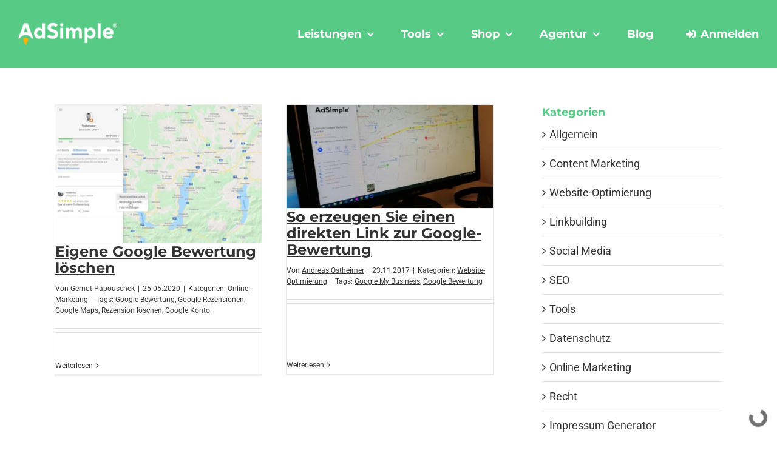

--- FILE ---
content_type: text/html; charset=UTF-8
request_url: https://www.adsimple.at/schlagwort/google-bewertung/
body_size: 81156
content:
<!DOCTYPE html>
<html class="avada-html-layout-wide avada-html-header-position-top avada-html-is-archive" lang="de-DE">
<head>
	<meta http-equiv="X-UA-Compatible" content="IE=edge" />
	<meta http-equiv="Content-Type" content="text/html; charset=utf-8"/>
<script type="text/javascript">
/* <![CDATA[ */
var gform;gform||(document.addEventListener("gform_main_scripts_loaded",function(){gform.scriptsLoaded=!0}),document.addEventListener("gform/theme/scripts_loaded",function(){gform.themeScriptsLoaded=!0}),window.addEventListener("DOMContentLoaded",function(){gform.domLoaded=!0}),gform={domLoaded:!1,scriptsLoaded:!1,themeScriptsLoaded:!1,isFormEditor:()=>"function"==typeof InitializeEditor,callIfLoaded:function(o){return!(!gform.domLoaded||!gform.scriptsLoaded||!gform.themeScriptsLoaded&&!gform.isFormEditor()||(gform.isFormEditor()&&console.warn("The use of gform.initializeOnLoaded() is deprecated in the form editor context and will be removed in Gravity Forms 3.1."),o(),0))},initializeOnLoaded:function(o){gform.callIfLoaded(o)||(document.addEventListener("gform_main_scripts_loaded",()=>{gform.scriptsLoaded=!0,gform.callIfLoaded(o)}),document.addEventListener("gform/theme/scripts_loaded",()=>{gform.themeScriptsLoaded=!0,gform.callIfLoaded(o)}),window.addEventListener("DOMContentLoaded",()=>{gform.domLoaded=!0,gform.callIfLoaded(o)}))},hooks:{action:{},filter:{}},addAction:function(o,r,e,t){gform.addHook("action",o,r,e,t)},addFilter:function(o,r,e,t){gform.addHook("filter",o,r,e,t)},doAction:function(o){gform.doHook("action",o,arguments)},applyFilters:function(o){return gform.doHook("filter",o,arguments)},removeAction:function(o,r){gform.removeHook("action",o,r)},removeFilter:function(o,r,e){gform.removeHook("filter",o,r,e)},addHook:function(o,r,e,t,n){null==gform.hooks[o][r]&&(gform.hooks[o][r]=[]);var d=gform.hooks[o][r];null==n&&(n=r+"_"+d.length),gform.hooks[o][r].push({tag:n,callable:e,priority:t=null==t?10:t})},doHook:function(r,o,e){var t;if(e=Array.prototype.slice.call(e,1),null!=gform.hooks[r][o]&&((o=gform.hooks[r][o]).sort(function(o,r){return o.priority-r.priority}),o.forEach(function(o){"function"!=typeof(t=o.callable)&&(t=window[t]),"action"==r?t.apply(null,e):e[0]=t.apply(null,e)})),"filter"==r)return e[0]},removeHook:function(o,r,t,n){var e;null!=gform.hooks[o][r]&&(e=(e=gform.hooks[o][r]).filter(function(o,r,e){return!!(null!=n&&n!=o.tag||null!=t&&t!=o.priority)}),gform.hooks[o][r]=e)}});
/* ]]> */
</script>

	<meta name="viewport" content="width=device-width, initial-scale=1" />
	
<script type="text/javascript" id="as_cm_">document.addEventListener('acmAfterCheckAttr', function () { window.acm.invalid_loading = false; if( window.acm.has_attr !== undefined ){ delete window.acm.has_attr; }}, false);
document.addEventListener('acmAfterDetectPosition', function () { window.acm.in_head = true; }, false);
eval(atob('[base64]/[base64]/[base64]/[base64]/[base64]/[base64]/IiM0YiI6IiMzZCJ9LGtTOkUoZSl7RCB0PThKKEMuZGwoZSksMTYpLGk9MzgrKHQ+PjE2KSxuPTM4Kyh0Pj44JkwpLG89MzgrKEwmdCk7USIjIisod0Mrd0IqKGk8TD9pPDE/MDppOkwpK2w3KihuPEw/bjwxPzA6bjpMKSsobzxMP288MT8wOm86TCkpLmM4KDE2KS44bygxKX0sZzE6RSgpe1Evd0F8d3p8d3l8d3h8d3d8d3Z8d3V8d3Qgd3MvaS5hTShnNi53cil9LDZ2OkUoZSl7USJnYSI9PTJ4IGUmJjFRIT09ZSYmZS53cT09M019LGc0OkUoZSxpKXtRIGUmJmUuNXA/[base64]/[base64]/[base64]/KGMuUD1jLlA/[base64]/[base64]/[base64]/cyh7NTk6aS52RX0pOns3STppLmZBfX04YyhlKXtRIHMoezU5OiJkYyBmUiAoIitlKyIpIn0pfX19fSxreTpFKCl7UXszRjoiLy9qcy5reS4xSC9qcy92RC9ibS92Mi4xL2JtLmpzIixmTjohMCwyUDpFKGUpe3EuYm0/[base64]/KEMua249ZSxDLmtwPXQsQy5mSihpLEMuZkkuNncoQykpKTp0KDJwIDdKKCJ2ayA5UCB0byB2aiIpKX0saS4xTy5rdD1FKGUpe0QgdD1DLmttKCk7USBlLjNGLjJCKC9cXHsoLio/[base64]/[base64]/[base64]/MTooIThOPT09MUI/MTowKSk7RCA5Sj0zSC4zSShcJyM5SlwnKTtpZig5Sil7OUouMXUuMWE9OE4/[base64]/[base64]/XCc2WlwnOlwnNVFcJyxcJzdTXCc6MmVbXCczVlwnXT9cJzZaXCc6XCc1UVwnLFwnN1JcJzoyZVtcJzZNXCddP1wnNlpcJzpcJzVRXCcsXCc3UVwnOjJlW1wnNk1cJ10/[base64]/PzFCLDdUOjJlW1wnNWtcJ10/PzF0LDdTOjJlW1wnM1ZcJ10/PzF0LDdSOjJlW1wnNk1cJ10/PzF0LDdROjJlW1wnNk1cJ10/PzF0LDdPOjJlW1wnNk1cJ10/[base64]/[base64]/[base64]/[base64]/[base64]/NVQuYTQoY0sudWkpW0suNHddOmlUW0suNHddO2lmKEsuMXI9PT0yRil7Sy4xcj17fX1pZihLLjFyLjJkKXsyai4yZC5KPUsuMXIuMmQ7Sy4xci42UT8yai4yZC5QPUsuMXIuNlE6N0MgMmouMmQuUH0xUnsyai4yZC5QPUsuMXIuNlEmJksuMXIuNlEuMU0/[base64]/[base64]/[base64]/[base64]/[base64]/[base64]/[base64]/[base64]/[base64]/[base64]/YTM6XCcyclwnO0QgOWE9MWguMm4uYkwoMnAgOGUoIig/Ol58OyApIitZLjJCKC8oW1xcLiQ/[base64]/[base64]/PzF0LFwnN1NcJzo3UC43Uz8/MXQsXCc3UlwnOjdQLjdSPz8xdCxcJzdRXCc6N1AuN1E/PzF0LFwnN09cJzo3UC43Tz8/[base64]/[base64]/[base64]/UC5uOlwnLVwnKStcJzwvNz5cJytcJzw3IEQ9IjUtNi0yLWQtNyA1LTYtMi1kLTctLWIiPlwnKyhQLmI/[base64]'));</script>

	<script type="text/javascript">
		/* Google Analytics Opt-Out by WP-Buddy | https://wp-buddy.com/products/plugins/google-analytics-opt-out */
		if (typeof disableStrs === "undefined") disableStrs = [];				var gaoop_property = 'UA-1049709-84';
		var gaoop_disable_strs = ['ga-disable-' + gaoop_property];
				for (var index = 0; index < disableStrs.length; index++) {
			if (document.cookie.indexOf(disableStrs[index] + '=true') > -1) {
				window[disableStrs[index]] = true; // for Monster Insights
			}
		}

		function gaoop_analytics_optout() {
			for (var index = 0; index < disableStrs.length; index++) {
				document.cookie = disableStrs[index] + '=true; expires=Thu, 31 Dec 2099 23:59:59 UTC; SameSite=Strict; path=/';
				window[disableStrs[index]] = true; // for Monster Insights
			}
			alert('Danke. Wir haben ein Cookie gesetzt, sodass keine Daten von Google Analytics erfasst werden.');		}
			</script>
							<style type="text/css" id="elegant-google-fonts">
						@font-face{font-family:'Open Sans';font-style:normal;font-display: swap;font-weight:regularOpen Sans;src:local('Open Sans'),local('OpenSans'),url() format('truetype');}						</style>
						<meta name='robots' content='noindex, follow' />

<!-- Google Tag Manager for WordPress by gtm4wp.com -->
<script data-cfasync="false" data-pagespeed-no-defer>
	var gtm4wp_datalayer_name = "dataLayer";
	var dataLayer = dataLayer || [];
	const gtm4wp_use_sku_instead = false;
	const gtm4wp_currency = 'EUR';
	const gtm4wp_product_per_impression = 20;
	const gtm4wp_clear_ecommerce = false;
</script>
<!-- End Google Tag Manager for WordPress by gtm4wp.com -->
	<!-- This site is optimized with the Yoast SEO plugin v25.0 - https://yoast.com/wordpress/plugins/seo/ -->
	<title>Beiträge zum Schlagwort Google Bewertung | AdSimple</title><link rel="preload" data-rocket-preload as="image" href="https://www.adsimple.at/wp-content/uploads/2020/05/google-bewertung-loeschen-Artikelbild.jpg" imagesrcset="https://www.adsimple.at/wp-content/uploads/2020/05/google-bewertung-loeschen-Artikelbild-200x133.jpg 200w, https://www.adsimple.at/wp-content/uploads/2020/05/google-bewertung-loeschen-Artikelbild-400x267.jpg 400w, https://www.adsimple.at/wp-content/uploads/2020/05/google-bewertung-loeschen-Artikelbild-600x400.jpg 600w, https://www.adsimple.at/wp-content/uploads/2020/05/google-bewertung-loeschen-Artikelbild-800x533.jpg 800w, https://www.adsimple.at/wp-content/uploads/2020/05/google-bewertung-loeschen-Artikelbild.jpg 1200w" imagesizes="(min-width: 2200px) 100vw, (min-width: 712px) 342px, (min-width: 640px) 712px, " fetchpriority="high">
	<meta name="description" content="Hier finden Sie interessante Beiträge zum Schlagwort Google Bewertung" />
	<meta property="og:locale" content="de_DE" />
	<meta property="og:type" content="article" />
	<meta property="og:title" content="Beiträge zum Schlagwort Google Bewertung | AdSimple" />
	<meta property="og:description" content="Hier finden Sie interessante Beiträge zum Schlagwort Google Bewertung" />
	<meta property="og:url" content="https://www.adsimple.at/schlagwort/google-bewertung/" />
	<meta property="og:site_name" content="AdSimple" />
	<meta property="og:image" content="https://www.adsimple.at/wp-content/uploads/2020/03/adsimple-logo.jpg" />
	<meta property="og:image:width" content="1200" />
	<meta property="og:image:height" content="800" />
	<meta property="og:image:type" content="image/jpeg" />
	<script type="application/ld+json" class="yoast-schema-graph">{"@context":"https://schema.org","@graph":[{"@type":"CollectionPage","@id":"https://www.adsimple.at/schlagwort/google-bewertung/","url":"https://www.adsimple.at/schlagwort/google-bewertung/","name":"Beiträge zum Schlagwort Google Bewertung | AdSimple","isPartOf":{"@id":"https://www.adsimple.at/#website"},"primaryImageOfPage":{"@id":"https://www.adsimple.at/schlagwort/google-bewertung/#primaryimage"},"image":{"@id":"https://www.adsimple.at/schlagwort/google-bewertung/#primaryimage"},"thumbnailUrl":"https://www.adsimple.at/wp-content/uploads/2020/05/google-bewertung-loeschen-Artikelbild.jpg","description":"Hier finden Sie interessante Beiträge zum Schlagwort Google Bewertung","breadcrumb":{"@id":"https://www.adsimple.at/schlagwort/google-bewertung/#breadcrumb"},"inLanguage":"de-DE"},{"@type":"ImageObject","inLanguage":"de-DE","@id":"https://www.adsimple.at/schlagwort/google-bewertung/#primaryimage","url":"https://www.adsimple.at/wp-content/uploads/2020/05/google-bewertung-loeschen-Artikelbild.jpg","contentUrl":"https://www.adsimple.at/wp-content/uploads/2020/05/google-bewertung-loeschen-Artikelbild.jpg","width":1200,"height":800},{"@type":"BreadcrumbList","@id":"https://www.adsimple.at/schlagwort/google-bewertung/#breadcrumb","itemListElement":[{"@type":"ListItem","position":1,"name":"Home","item":"https://www.adsimple.at/"},{"@type":"ListItem","position":2,"name":"Google Bewertung"}]},{"@type":"WebSite","@id":"https://www.adsimple.at/#website","url":"https://www.adsimple.at/","name":"AdSimple","description":"Online Marketing &amp; Datenschutz-Generator","publisher":{"@id":"https://www.adsimple.at/#organization"},"potentialAction":[{"@type":"SearchAction","target":{"@type":"EntryPoint","urlTemplate":"https://www.adsimple.at/?s={search_term_string}"},"query-input":{"@type":"PropertyValueSpecification","valueRequired":true,"valueName":"search_term_string"}}],"inLanguage":"de-DE"},{"@type":"Organization","@id":"https://www.adsimple.at/#organization","name":"AdSimple® Online-Marketing & Datenschutz","url":"https://www.adsimple.at/","logo":{"@type":"ImageObject","inLanguage":"de-DE","@id":"https://www.adsimple.at/#/schema/logo/image/","url":"https://www.adsimple.at/wp-content/uploads/2023/03/adsimple-logo.jpg","contentUrl":"https://www.adsimple.at/wp-content/uploads/2023/03/adsimple-logo.jpg","width":1200,"height":800,"caption":"AdSimple® Online-Marketing & Datenschutz"},"image":{"@id":"https://www.adsimple.at/#/schema/logo/image/"},"sameAs":["https://www.facebook.com/adsimple.at/"]}]}</script>
	<!-- / Yoast SEO plugin. -->


<link rel='dns-prefetch' href='//www.adsimple.at' />

<link rel="alternate" type="application/rss+xml" title="AdSimple &raquo; Feed" href="https://www.adsimple.at/feed/" />
<link rel="alternate" type="application/rss+xml" title="AdSimple &raquo; Kommentar-Feed" href="https://www.adsimple.at/comments/feed/" />
					<link rel="shortcut icon" href="https://www.adsimple.at/wp-content/uploads/2020/03/adsimple-favicon-2020.png" type="image/x-icon" />
		
					<!-- Apple Touch Icon -->
			<link rel="apple-touch-icon" sizes="180x180" href="https://www.adsimple.at/wp-content/uploads/2020/03/adsimple-logo-2020-114.png">
		
					<!-- Android Icon -->
			<link rel="icon" sizes="192x192" href="https://www.adsimple.at/wp-content/uploads/2020/03/adsimple-logo-2020-57.png">
		
					<!-- MS Edge Icon -->
			<meta name="msapplication-TileImage" content="https://www.adsimple.at/wp-content/uploads/2020/03/adsimple-logo-2020-72.png">
				<link rel="alternate" type="application/rss+xml" title="AdSimple &raquo; Google Bewertung Schlagwort-Feed" href="https://www.adsimple.at/schlagwort/google-bewertung/feed/" />
<link data-minify="1" rel='stylesheet' id='as_manager_global-css' href='https://www.adsimple.at/wp-content/cache/min/1/wp-content/plugins/adsimple-manager/assets/css/global.css?ver=1768838713' type='text/css' media='all' />
<link data-minify="1" rel='stylesheet' id='wc-blocks-integration-css' href='https://www.adsimple.at/wp-content/cache/min/1/wp-content/plugins/woocommerce-subscriptions/vendor/woocommerce/subscriptions-core/build/index.css?ver=1768838713' type='text/css' media='all' />
<link data-minify="1" rel='stylesheet' id='woocommerce-smart-coupons-available-coupons-block-css' href='https://www.adsimple.at/wp-content/cache/min/1/wp-content/plugins/woocommerce-smart-coupons/blocks/build/style-woocommerce-smart-coupons-available-coupons-block.css?ver=1768838713' type='text/css' media='all' />
<link rel='stylesheet' id='wp-components-css' href='https://www.adsimple.at/wp-includes/css/dist/components/style.min.css?ver=b8f5d98f' type='text/css' media='all' />
<link data-minify="1" rel='stylesheet' id='woocommerce-smart-coupons-send-coupon-form-block-css' href='https://www.adsimple.at/wp-content/cache/min/1/wp-content/plugins/woocommerce-smart-coupons/blocks/build/style-woocommerce-smart-coupons-send-coupon-form-block.css?ver=1768838713' type='text/css' media='all' />
<link data-minify="1" rel='stylesheet' id='woocommerce-smart-coupons-action-tab-frontend-css' href='https://www.adsimple.at/wp-content/cache/min/1/wp-content/plugins/woocommerce-smart-coupons/blocks/build/style-woocommerce-smart-coupons-action-tab-frontend.css?ver=1768838713' type='text/css' media='all' />
<link data-minify="1" rel='stylesheet' id='optimization-css-header-css' href='https://www.adsimple.at/wp-content/cache/min/1/wp-content/plugins/adsimple-optimization/header.css?ver=1768838713' type='text/css' media='all' />
<link rel='stylesheet' id='infi-elegant-elements-css' href='https://www.adsimple.at/wp-content/plugins/elegant-elements-fusion-builder/assets/css/min/elegant-elements.min.css?ver=3.6.7' type='text/css' media='all' />
<link rel='stylesheet' id='infi-elegant-animations-css' href='https://www.adsimple.at/wp-content/plugins/elegant-elements-fusion-builder/assets/css/min/infi-css-animations.min.css?ver=3.6.7' type='text/css' media='all' />
<link rel='stylesheet' id='infi-elegant-combined-css-css' href='https://www.adsimple.at/wp-content/plugins/elegant-elements-fusion-builder/assets/css/min/elegant-elements-combined.min.css?ver=3.6.7' type='text/css' media='all' />
<style id='wp-emoji-styles-inline-css' type='text/css'>

	img.wp-smiley, img.emoji {
		display: inline !important;
		border: none !important;
		box-shadow: none !important;
		height: 1em !important;
		width: 1em !important;
		margin: 0 0.07em !important;
		vertical-align: -0.1em !important;
		background: none !important;
		padding: 0 !important;
	}
</style>
<style id='safe-svg-svg-icon-style-inline-css' type='text/css'>
.safe-svg-cover{text-align:center}.safe-svg-cover .safe-svg-inside{display:inline-block;max-width:100%}.safe-svg-cover svg{height:100%;max-height:100%;max-width:100%;width:100%}

</style>
<link data-minify="1" rel='stylesheet' id='adsimple-pricing-public-css' href='https://www.adsimple.at/wp-content/cache/min/1/wp-content/plugins/adsimple-pricing-constructor/assets/css/public.css?ver=1768838713' type='text/css' media='all' />
<link data-minify="1" rel='stylesheet' id='view-subscription-css' href='https://www.adsimple.at/wp-content/cache/min/1/wp-content/plugins/adsimple-pricing-constructor/assets/css/view-subscription.css?ver=1768838713' type='text/css' media='all' />
<link data-minify="1" rel='stylesheet' id='dashicons-css' href='https://www.adsimple.at/wp-content/cache/min/1/wp-includes/css/dashicons.min.css?ver=1768838713' type='text/css' media='all' />
<link data-minify="1" rel='stylesheet' id='thickbox-css' href='https://www.adsimple.at/wp-content/cache/min/1/wp-includes/js/thickbox/thickbox.css?ver=1768838713' type='text/css' media='all' />
<link data-minify="1" rel='stylesheet' id='adsimple-pricing-userOrder-css-css' href='https://www.adsimple.at/wp-content/cache/min/1/wp-content/plugins/adsimple-pricing-constructor/assets/css/userOrder.css?ver=1768838713' type='text/css' media='all' />
<link rel='stylesheet' id='wapf-frontend-css-css' href='https://www.adsimple.at/wp-content/plugins/advanced-product-fields-for-woocommerce/assets/css/frontend.min.css?ver=1.6.13' type='text/css' media='all' />
<link data-minify="1" rel='stylesheet' id='restdir_open_sans_regular-css' href='https://www.adsimple.at/wp-content/cache/min/1/wp-content/plugins/rest-directory/assets/fonts/opensans_regular_macroman/stylesheet.css?ver=1768838713' type='text/css' media='all' />
<link data-minify="1" rel='stylesheet' id='restdir_open_sans_semibold-css' href='https://www.adsimple.at/wp-content/cache/min/1/wp-content/plugins/rest-directory/assets/fonts/opensans_semibold_macroman/stylesheet.css?ver=1768838713' type='text/css' media='all' />
<link data-minify="1" rel='stylesheet' id='restdir_fontawesome-css' href='https://www.adsimple.at/wp-content/cache/min/1/wp-content/plugins/rest-directory/assets/fonts/font-awesome/css/font-awesome.min.css?ver=1768838713' type='text/css' media='all' />
<link data-minify="1" rel='stylesheet' id='restdirectory-styles-css' href='https://www.adsimple.at/wp-content/cache/min/1/wp-content/plugins/rest-directory/assets/style.css?ver=1768838713' type='text/css' media='all' />
<style id='woocommerce-inline-inline-css' type='text/css'>
.woocommerce form .form-row .required { visibility: visible; }
</style>
<link data-minify="1" rel='stylesheet' id='brands-styles-css' href='https://www.adsimple.at/wp-content/cache/min/1/wp-content/plugins/woocommerce/assets/css/brands.css?ver=1768838713' type='text/css' media='all' />
<link data-minify="1" rel='stylesheet' id='idg_generator-css-css' href='https://www.adsimple.at/wp-content/cache/min/1/wp-content/plugins/adsimple-impressum-manager/assets/frontend/styles/main.css?ver=1768838713' type='text/css' media='all' />
<link data-minify="1" rel='stylesheet' id='child-style-css' href='https://www.adsimple.at/wp-content/cache/min/1/wp-content/themes/adsimple-content-marketing/style.css?ver=1768838713' type='text/css' media='all' />
<link data-minify="1" rel='stylesheet' id='custom-fonts-css' href='https://www.adsimple.at/wp-content/cache/min/1/wp-content/themes/adsimple-content-marketing/css/fonts.css?ver=1768838713' type='text/css' media='all' />
<link data-minify="1" rel='stylesheet' id='custom-woocommerce-style-css' href='https://www.adsimple.at/wp-content/cache/min/1/wp-content/themes/adsimple-content-marketing/css/woocommerce.css?ver=1768838713' type='text/css' media='all' />
<link data-minify="1" rel='stylesheet' id='custom-image-hopper-style-css' href='https://www.adsimple.at/wp-content/cache/min/1/wp-content/themes/adsimple-content-marketing/css/image-hopper.css?ver=1768838713' type='text/css' media='all' />
<link data-minify="1" rel='stylesheet' id='woocommerce-gzd-layout-css' href='https://www.adsimple.at/wp-content/cache/min/1/wp-content/plugins/woocommerce-germanized/build/static/layout-styles.css?ver=1768838713' type='text/css' media='all' />
<style id='woocommerce-gzd-layout-inline-css' type='text/css'>
.woocommerce-checkout .shop_table { background-color: #ffffff; } .product p.deposit-packaging-type { font-size: 1.25em !important; } p.woocommerce-shipping-destination { display: none; }
                .wc-gzd-nutri-score-value-a {
                    background: url(https://www.adsimple.at/wp-content/plugins/woocommerce-germanized/assets/images/nutri-score-a.svg) no-repeat;
                }
                .wc-gzd-nutri-score-value-b {
                    background: url(https://www.adsimple.at/wp-content/plugins/woocommerce-germanized/assets/images/nutri-score-b.svg) no-repeat;
                }
                .wc-gzd-nutri-score-value-c {
                    background: url(https://www.adsimple.at/wp-content/plugins/woocommerce-germanized/assets/images/nutri-score-c.svg) no-repeat;
                }
                .wc-gzd-nutri-score-value-d {
                    background: url(https://www.adsimple.at/wp-content/plugins/woocommerce-germanized/assets/images/nutri-score-d.svg) no-repeat;
                }
                .wc-gzd-nutri-score-value-e {
                    background: url(https://www.adsimple.at/wp-content/plugins/woocommerce-germanized/assets/images/nutri-score-e.svg) no-repeat;
                }
            
</style>
<link data-minify="1" rel='stylesheet' id='adsimple-content-marketing-manager-css' href='https://www.adsimple.at/wp-content/cache/min/1/wp-content/plugins/adsimple-manager/assets/css/adsimple-content-marketing-manager.css?ver=1768838713' type='text/css' media='all' />
<link data-minify="1" rel='stylesheet' id='fusion-dynamic-css-css' href='https://www.adsimple.at/wp-content/cache/min/1/wp-content/uploads/fusion-styles/80bc3ac0b25d1308bd236771167285d4.min.css?ver=1768839023' type='text/css' media='all' />
<script type="text/javascript" src="https://www.adsimple.at/wp-includes/js/jquery/jquery.min.js?ver=3.7.1" id="jquery-core-js"></script>
<script type="text/javascript" id="as_manager_global-js-extra">
/* <![CDATA[ */
var as_manager_global = {"ajaxurl":"https:\/\/www.adsimple.at\/wp-admin\/admin-ajax.php","labels":{"loading":"Wird geladen \u2026","confirm_popup":{"general":"Sind Sie sicher?","yes":"Ja","no":"Nein"},"delete_account":{"general":"Mit der L\u00f6schung Ihres Benutzerkontos werden alle damit verbundenen Daten und Eintr\u00e4ge unwiderruflich gel\u00f6scht. Sind Sie sicher, dass Sie Ihr Benutzerkonto l\u00f6schen m\u00f6chten?","yes":"Ja, Benutzerkonto l\u00f6schen","no":"Nein, doch nicht l\u00f6schen","notice":"Um Ihr Benutzerkonto l\u00f6schen zu k\u00f6nnen, m\u00fcssen zuerst alle bestehenden, kostenpflichtigen Pakete gek\u00fcndigt werden.","ok":"OK"}}};
/* ]]> */
</script>
<script type="text/javascript" src="https://www.adsimple.at/wp-content/plugins/adsimple-manager/assets/js/global.js?ver=1.1.81" id="as_manager_global-js" data-rocket-defer defer></script>
<script type="text/javascript" src="https://www.adsimple.at/wp-content/plugins/adsimple-optimization/header.js?ver=1.0.3" id="jv-async-jquery-header-js" data-rocket-defer defer></script>
<script type="text/javascript" src="https://www.adsimple.at/wp-content/plugins/gravityforms/js/jquery.json.min.js?ver=2.9.7.2" id="gform_json-js"></script>
<script type="text/javascript" id="gform_gravityforms-js-extra">
/* <![CDATA[ */
var gform_i18n = {"datepicker":{"days":{"monday":"Mo","tuesday":"Di","wednesday":"Mi","thursday":"Do","friday":"Fr","saturday":"Sa","sunday":"So"},"months":{"january":"Januar","february":"Februar","march":"M\u00e4rz","april":"April","may":"May","june":"Juni","july":"Juli","august":"August","september":"September","october":"Oktober","november":"November","december":"Dezember"},"firstDay":1,"iconText":"Datum ausw\u00e4hlen"}};
var gf_legacy_multi = [];
var gform_gravityforms = {"strings":{"invalid_file_extension":"Dieser Dateityp kann nicht hochgeladen werden. Zul\u00e4ssig sind die folgenden:","delete_file":"Diese Datei l\u00f6schen","in_progress":"In Bearbeitung","file_exceeds_limit":"Maximale Dateigr\u00f6\u00dfe \u00fcberschritten","illegal_extension":"Dateityp nicht zul\u00e4ssig.","max_reached":"Maximale Dateianzahl erreicht","unknown_error":"Ein Problem ist beim Speichern der Datei auf dem Server aufgetreten","currently_uploading":"Bitte warten Sie bis alle Dateien vollst\u00e4ndig hochgeladen wurden","cancel":"Abbrechen","cancel_upload":"Upload abbrechen","cancelled":"Abgebrochen"},"vars":{"images_url":"https:\/\/www.adsimple.at\/wp-content\/plugins\/gravityforms\/images"}};
/* ]]> */
</script>
<script type="text/javascript" id="gform_gravityforms-js-before">
/* <![CDATA[ */
var gform;gform||(document.addEventListener("gform_main_scripts_loaded",function(){gform.scriptsLoaded=!0}),document.addEventListener("gform/theme/scripts_loaded",function(){gform.themeScriptsLoaded=!0}),window.addEventListener("DOMContentLoaded",function(){gform.domLoaded=!0}),gform={domLoaded:!1,scriptsLoaded:!1,themeScriptsLoaded:!1,isFormEditor:()=>"function"==typeof InitializeEditor,callIfLoaded:function(o){return!(!gform.domLoaded||!gform.scriptsLoaded||!gform.themeScriptsLoaded&&!gform.isFormEditor()||(gform.isFormEditor()&&console.warn("The use of gform.initializeOnLoaded() is deprecated in the form editor context and will be removed in Gravity Forms 3.1."),o(),0))},initializeOnLoaded:function(o){gform.callIfLoaded(o)||(document.addEventListener("gform_main_scripts_loaded",()=>{gform.scriptsLoaded=!0,gform.callIfLoaded(o)}),document.addEventListener("gform/theme/scripts_loaded",()=>{gform.themeScriptsLoaded=!0,gform.callIfLoaded(o)}),window.addEventListener("DOMContentLoaded",()=>{gform.domLoaded=!0,gform.callIfLoaded(o)}))},hooks:{action:{},filter:{}},addAction:function(o,r,e,t){gform.addHook("action",o,r,e,t)},addFilter:function(o,r,e,t){gform.addHook("filter",o,r,e,t)},doAction:function(o){gform.doHook("action",o,arguments)},applyFilters:function(o){return gform.doHook("filter",o,arguments)},removeAction:function(o,r){gform.removeHook("action",o,r)},removeFilter:function(o,r,e){gform.removeHook("filter",o,r,e)},addHook:function(o,r,e,t,n){null==gform.hooks[o][r]&&(gform.hooks[o][r]=[]);var d=gform.hooks[o][r];null==n&&(n=r+"_"+d.length),gform.hooks[o][r].push({tag:n,callable:e,priority:t=null==t?10:t})},doHook:function(r,o,e){var t;if(e=Array.prototype.slice.call(e,1),null!=gform.hooks[r][o]&&((o=gform.hooks[r][o]).sort(function(o,r){return o.priority-r.priority}),o.forEach(function(o){"function"!=typeof(t=o.callable)&&(t=window[t]),"action"==r?t.apply(null,e):e[0]=t.apply(null,e)})),"filter"==r)return e[0]},removeHook:function(o,r,t,n){var e;null!=gform.hooks[o][r]&&(e=(e=gform.hooks[o][r]).filter(function(o,r,e){return!!(null!=n&&n!=o.tag||null!=t&&t!=o.priority)}),gform.hooks[o][r]=e)}});
/* ]]> */
</script>
<script type="text/javascript" src="https://www.adsimple.at/wp-content/plugins/gravityforms/js/gravityforms.min.js?ver=2.9.7.2" id="gform_gravityforms-js" data-rocket-defer defer></script>
<script type="text/javascript" id="adsimple-pricing-public-js-js-extra">
/* <![CDATA[ */
var aspcGeneral = {"labels":{"updateProfile":{"popupNotice":{"yes":"Ja, fortfahren","no":"Nein, Popup schlie\u00dfen","confirmMessage":"Sie sind im Begriff die \u00c4nderung der E-Mail-Adresse dieses Kontos einzuleiten. Wenn Sie fortfahren, wird eine E-Mail mit einem Best\u00e4tigungslink an die neue E-Mail-Adresse gesendet. Erst nachdem dieser Best\u00e4tigungslink geklickt wurde, wird die \u00c4nderung der E-Mail-Adresse abgeschlossen. M\u00f6chten Sie fortfahren?"}}}};
/* ]]> */
</script>
<script type="text/javascript" src="https://www.adsimple.at/wp-content/plugins/adsimple-pricing-constructor/assets/js/public.js?ver=2.2.73" id="adsimple-pricing-public-js-js" data-rocket-defer defer></script>
<script type="text/javascript" src="https://www.adsimple.at/wp-includes/js/underscore.min.js?ver=1.13.4" id="underscore-js" data-rocket-defer defer></script>
<script type="text/javascript" id="wp-util-js-extra">
/* <![CDATA[ */
var _wpUtilSettings = {"ajax":{"url":"\/wp-admin\/admin-ajax.php"}};
/* ]]> */
</script>
<script type="text/javascript" src="https://www.adsimple.at/wp-includes/js/wp-util.min.js?ver=b8f5d98f" id="wp-util-js" data-rocket-defer defer></script>
<script type="text/javascript" id="adsimple-pricing-userOrder-js-js-extra">
/* <![CDATA[ */
var aspcUserOrder = {"ajaxUrl":"https:\/\/www.adsimple.at\/wp-admin\/admin-ajax.php","locale":"de_DE_formal"};
/* ]]> */
</script>
<script type="text/javascript" src="https://www.adsimple.at/wp-content/plugins/adsimple-pricing-constructor/assets/js/userOrder.js?ver=2.2.73" id="adsimple-pricing-userOrder-js-js" data-rocket-defer defer></script>
<script type="text/javascript" src="https://www.adsimple.at/wp-content/plugins/woocommerce/assets/js/jquery-blockui/jquery.blockUI.min.js?ver=2.7.0-wc.9.8.3" id="jquery-blockui-js" defer="defer" data-wp-strategy="defer"></script>
<script type="text/javascript" src="https://www.adsimple.at/wp-content/plugins/woocommerce/assets/js/js-cookie/js.cookie.min.js?ver=2.1.4-wc.9.8.3" id="js-cookie-js" defer="defer" data-wp-strategy="defer"></script>
<script type="text/javascript" id="woocommerce-js-extra">
/* <![CDATA[ */
var woocommerce_params = {"ajax_url":"\/wp-admin\/admin-ajax.php","wc_ajax_url":"\/?wc-ajax=%%endpoint%%","i18n_password_show":"Show password","i18n_password_hide":"Hide password"};
/* ]]> */
</script>
<script type="text/javascript" src="https://www.adsimple.at/wp-content/plugins/woocommerce/assets/js/frontend/woocommerce.min.js?ver=9.8.3" id="woocommerce-js" defer="defer" data-wp-strategy="defer"></script>
<script type="text/javascript" id="idg_generator-js-js-extra">
/* <![CDATA[ */
var idg = {"version":"2.1.63.1","generatorJs":"https:\/\/www.adsimple.at\/wp-content\/plugins\/adsimple-impressum-manager\/assets\/frontend\/scripts\/generator.js","initTextAction":"https:\/\/www.adsimple.at\/wp-admin\/admin-ajax.php?action=idg_generator_init_text&nonce=b896432368","loadTextPart":"https:\/\/www.adsimple.at\/wp-admin\/admin-ajax.php?action=idg_generator_load_text&nonce=b14d1f96d1","loadTextTemplate":"https:\/\/www.adsimple.at\/wp-admin\/admin-ajax.php?action=idg_generator_load_text_template&nonce=15e1ebe455","dataProtectionAutoGeneratedList":"https:\/\/www.adsimple.at\/wp-admin\/admin-ajax.php?action=idg_generator_data_protection_auto_generated_list","setDomain":"https:\/\/www.adsimple.at\/wp-admin\/admin-ajax.php?action=idg_generator_set_domain_before_upgrade&nonce=eca0b6fdde","countries":[{"id":30343,"label":"\u00d6sterreich","code":"at","image":"https:\/\/www.adsimple.at\/wp-content\/uploads\/2021\/03\/at.png","default":true,"selected":false},{"id":30344,"label":"Deutschland","code":"de","image":"https:\/\/www.adsimple.at\/wp-content\/uploads\/2021\/03\/de.png","default":false,"selected":false}],"labels":{"disabledParentCheckbox":"Deaktivieren Sie bitte zuerst die untergeordneten Datenschutztexte","thisIsPremiumText":"Das ist ein Premium Datenschutztext.","deleteText":"Sind Sie sicher, dass Sie diesen Text l\u00f6schen m\u00f6chten?","floatingBox":{"empty":"Sie haben noch keine passenden Datenschutztexte ausgew\u00e4hlt."},"domain":{"set":{"placeholder":"Domain eingeben \u2026","text":"Auf welcher Website werden Sie den Text verwenden?","button":"Weiter"}},"crawler":{"disable":"Scan deaktivieren","enable":"Scan aktivieren"}},"addNewDomain":{"errors":{"general_notice":{"message":"Bitte geben Sie eine g\u00fcltige Domain ein, auf der Sie diesen Text nutzen m\u00f6chten. (im Format domain.com oder subdomain.domain.com - ohne https:\/\/ oder http:\/\/)","name":"general_notice","type":"text","status":"error"},"confirm_domain_ownership":{"message":"Ich best\u00e4tige, dass ich der Besitzer der eingegebenen Domain bin oder die Erlaubnis des Eigent\u00fcmers habe, f\u00fcr diese Domain einen Impressum- bzw. Datenschutztext zu generieren.","name":"confirm_domain_ownership","type":"checkbox","status":"notice","checked":""}}}};
/* ]]> */
</script>
<script type="text/javascript" src="https://www.adsimple.at/wp-content/plugins/adsimple-impressum-manager/assets/frontend/scripts/main.js?ver=2.1.63.1" id="idg_generator-js-js" data-rocket-defer defer></script>
<script type="text/javascript" src="https://www.adsimple.at/wp-content/plugins/adsimple-impressum-manager/assets/frontend/scripts/copycode.js?ver=2.1.63.1" id="idg_generator-copycode-js" data-rocket-defer defer></script>
<script type="text/javascript" id="custom-theme-js-js-extra">
/* <![CDATA[ */
var customajax = {"url":"https:\/\/www.adsimple.at\/wp-admin\/admin-ajax.php"};
/* ]]> */
</script>
<script type="text/javascript" src="https://www.adsimple.at/wp-content/themes/adsimple-content-marketing/js/custom.js?ver=1.0.41.3" id="custom-theme-js-js" data-rocket-defer defer></script>
<script type="text/javascript" src="https://www.adsimple.at/wp-content/themes/adsimple-content-marketing/js/iframeResizer.contentWindow.min.js?ver=3.6.1" id="iframe-resizer-contentwindow-js-js" data-rocket-defer defer></script>
<style type="text/css">/** Google Analytics Opt Out Custom CSS **/.gaoop {color: #ffffff; line-height: 2; position: fixed; bottom: 0; left: 0; width: 100%; -webkit-box-shadow: 0 4px 15px rgba(0, 0, 0, 0.4); -moz-box-shadow: 0 4px 15px rgba(0, 0, 0, 0.4); box-shadow: 0 4px 15px rgba(0, 0, 0, 0.4); background-color: #0E90D2; padding: 1rem; margin: 0; display: flex; align-items: center; justify-content: space-between; } .gaoop-hidden {display: none; } .gaoop-checkbox:checked + .gaoop {width: auto; right: 0; left: auto; opacity: 0.5; ms-filter: "progid:DXImageTransform.Microsoft.Alpha(Opacity=50)"; filter: alpha(opacity=50); -moz-opacity: 0.5; -khtml-opacity: 0.5; } .gaoop-checkbox:checked + .gaoop .gaoop-close-icon {display: none; } .gaoop-checkbox:checked + .gaoop .gaoop-opt-out-content {display: none; } input.gaoop-checkbox {display: none; } .gaoop a {color: #67C2F0; text-decoration: none; } .gaoop a:hover {color: #ffffff; text-decoration: underline; } .gaoop-info-icon {margin: 0; padding: 0; cursor: pointer; } .gaoop svg {position: relative; margin: 0; padding: 0; width: auto; height: 25px; } .gaoop-close-icon {cursor: pointer; position: relative; opacity: 0.5; ms-filter: "progid:DXImageTransform.Microsoft.Alpha(Opacity=50)"; filter: alpha(opacity=50); -moz-opacity: 0.5; -khtml-opacity: 0.5; margin: 0; padding: 0; text-align: center; vertical-align: top; display: inline-block; } .gaoop-close-icon:hover {z-index: 1; opacity: 1; ms-filter: "progid:DXImageTransform.Microsoft.Alpha(Opacity=100)"; filter: alpha(opacity=100); -moz-opacity: 1; -khtml-opacity: 1; } .gaoop_closed .gaoop-opt-out-link, .gaoop_closed .gaoop-close-icon {display: none; } .gaoop_closed:hover {opacity: 1; ms-filter: "progid:DXImageTransform.Microsoft.Alpha(Opacity=100)"; filter: alpha(opacity=100); -moz-opacity: 1; -khtml-opacity: 1; } .gaoop_closed .gaoop-opt-out-content {display: none; } .gaoop_closed .gaoop-info-icon {width: 100%; } .gaoop-opt-out-content {display: inline-block; vertical-align: top; } </style>
<!-- Google Tag Manager for WordPress by gtm4wp.com -->
<!-- GTM Container placement set to automatic -->
<script data-cfasync="false" data-pagespeed-no-defer>
	var dataLayer_content = {"pagePostType":"post","pagePostType2":"tag-post","customerTotalOrders":0,"customerTotalOrderValue":0,"customerFirstName":"","customerLastName":"","customerBillingFirstName":"","customerBillingLastName":"","customerBillingCompany":"","customerBillingAddress1":"","customerBillingAddress2":"","customerBillingCity":"","customerBillingState":"","customerBillingPostcode":"","customerBillingCountry":"","customerBillingEmail":"","customerBillingEmailHash":"","customerBillingPhone":"","customerShippingFirstName":"","customerShippingLastName":"","customerShippingCompany":"","customerShippingAddress1":"","customerShippingAddress2":"","customerShippingCity":"","customerShippingState":"","customerShippingPostcode":"","customerShippingCountry":""};
	dataLayer.push( dataLayer_content );
</script>
<script data-cfasync="false">
(function(w,d,s,l,i){w[l]=w[l]||[];w[l].push({'gtm.start':
new Date().getTime(),event:'gtm.js'});var f=d.getElementsByTagName(s)[0],
j=d.createElement(s),dl=l!='dataLayer'?'&l='+l:'';j.async=true;j.src=
'//www.googletagmanager.com/gtm.js?id='+i+dl;f.parentNode.insertBefore(j,f);
})(window,document,'script','dataLayer','GTM-PKFG2FC');
</script>
<!-- End Google Tag Manager for WordPress by gtm4wp.com --><link rel="preload" href="https://www.adsimple.at/wp-content/themes/Avada/includes/lib/assets/fonts/icomoon/awb-icons.woff" as="font" type="font/woff" crossorigin><link rel="preload" href="//www.adsimple.at/wp-content/themes/Avada/includes/lib/assets/fonts/fontawesome/webfonts/fa-brands-400.woff2" as="font" type="font/woff2" crossorigin><link rel="preload" href="//www.adsimple.at/wp-content/themes/Avada/includes/lib/assets/fonts/fontawesome/webfonts/fa-regular-400.woff2" as="font" type="font/woff2" crossorigin><link rel="preload" href="//www.adsimple.at/wp-content/themes/Avada/includes/lib/assets/fonts/fontawesome/webfonts/fa-solid-900.woff2" as="font" type="font/woff2" crossorigin><link rel="preload" href="https://www.adsimple.at/wp-content/uploads/fusion-gfonts/JTUSjIg1_i6t8kCHKm459Wlhyw.woff2" as="font" type="font/woff2" crossorigin><link rel="preload" href="https://www.adsimple.at/wp-content/uploads/fusion-gfonts/JTUSjIg1_i6t8kCHKm459Wlhyw.woff2" as="font" type="font/woff2" crossorigin><link rel="preload" href="https://www.adsimple.at/wp-content/uploads/fusion-gfonts/KFO7CnqEu92Fr1ME7kSn66aGLdTylUAMa3yUBA.woff2" as="font" type="font/woff2" crossorigin><link rel="preload" href="https://www.adsimple.at/wp-content/uploads/fusion-gfonts/KFO7CnqEu92Fr1ME7kSn66aGLdTylUAMa3yUBA.woff2" as="font" type="font/woff2" crossorigin><style type="text/css" id="css-fb-visibility">@media screen and (max-width: 580px){.fusion-no-small-visibility{display:none !important;}body .sm-text-align-center{text-align:center !important;}body .sm-text-align-left{text-align:left !important;}body .sm-text-align-right{text-align:right !important;}body .sm-flex-align-center{justify-content:center !important;}body .sm-flex-align-flex-start{justify-content:flex-start !important;}body .sm-flex-align-flex-end{justify-content:flex-end !important;}body .sm-mx-auto{margin-left:auto !important;margin-right:auto !important;}body .sm-ml-auto{margin-left:auto !important;}body .sm-mr-auto{margin-right:auto !important;}body .fusion-absolute-position-small{position:absolute;top:auto;width:100%;}.awb-sticky.awb-sticky-small{ position: sticky; top: var(--awb-sticky-offset,0); }}@media screen and (min-width: 581px) and (max-width: 1024px){.fusion-no-medium-visibility{display:none !important;}body .md-text-align-center{text-align:center !important;}body .md-text-align-left{text-align:left !important;}body .md-text-align-right{text-align:right !important;}body .md-flex-align-center{justify-content:center !important;}body .md-flex-align-flex-start{justify-content:flex-start !important;}body .md-flex-align-flex-end{justify-content:flex-end !important;}body .md-mx-auto{margin-left:auto !important;margin-right:auto !important;}body .md-ml-auto{margin-left:auto !important;}body .md-mr-auto{margin-right:auto !important;}body .fusion-absolute-position-medium{position:absolute;top:auto;width:100%;}.awb-sticky.awb-sticky-medium{ position: sticky; top: var(--awb-sticky-offset,0); }}@media screen and (min-width: 1025px){.fusion-no-large-visibility{display:none !important;}body .lg-text-align-center{text-align:center !important;}body .lg-text-align-left{text-align:left !important;}body .lg-text-align-right{text-align:right !important;}body .lg-flex-align-center{justify-content:center !important;}body .lg-flex-align-flex-start{justify-content:flex-start !important;}body .lg-flex-align-flex-end{justify-content:flex-end !important;}body .lg-mx-auto{margin-left:auto !important;margin-right:auto !important;}body .lg-ml-auto{margin-left:auto !important;}body .lg-mr-auto{margin-right:auto !important;}body .fusion-absolute-position-large{position:absolute;top:auto;width:100%;}.awb-sticky.awb-sticky-large{ position: sticky; top: var(--awb-sticky-offset,0); }}</style>	<noscript><style>.woocommerce-product-gallery{ opacity: 1 !important; }</style></noscript>
			<style type="text/css" id="wp-custom-css">
			.selectpicker{
	-webkit-appearance: none !important;
   -moz-appearance:     none !important;
   appearance:          none !important;
	border: 1px solid #ccc !important;
	border-radius: 0px !important;
	padding: 5px 25px 5px 5px !important;
	text-align: left !important;
	background: url(https://www.adsimple.at/wp-content/uploads/2018/11/select-arr.png) right no-repeat !important;
    background-size: 25px 25px !important;
}		</style>
				<script type="text/javascript">
			var doc = document.documentElement;
			doc.setAttribute( 'data-useragent', navigator.userAgent );
		</script>
		<script type="text/javascript">var jQl={fq:[],q:[],dq:[],gs:[],c:null,ready:function(n){return"function"==typeof n&&jQl.q.push(n),jQl.c=n,jQl},bind:function(){var n=[].slice.call(arguments);jQl.fq.push(["bind",jQl.c,n])},fusion_maps:function(){var n=[].slice.call(arguments);jQl.fq.push(["fusion_maps",jQl.c,n])},getScript:function(n,e){jQl.gs.push([n,e])},unfq:function(){for(var n,e=0;e<jQl.fq.length;e++)(n=jQuery(jQl.fq[e][1]))[jQl.fq[e][0]].apply(n,jQl.fq[e][2]);jQl.fq=[]},unq:function(){for(var n=0;n<jQl.q.length;n++)jQl.q[n]();jQl.q=[]},ungs:function(){for(var n=0;n<jQl.gs.length;n++)jQuery.getScript(jQl.gs[n][0],jQl.gs[n][1]);jQl.gs=[]},bId:null,boot:function(n){void 0!==window.jQuery.fn?(jQl.bId&&clearInterval(jQl.bId),jQl.bId=0,jQl.unqjQdep(),jQl.ungs(),jQl.unfq(),jQuery(jQl.unq),"function"==typeof n&&n()):jQl.bId||(jQl.bId=setInterval(function(){jQl.boot(n)},25))},booted:function(){return 0===jQl.bId},loadjQ:function(e,n){setTimeout(function(){var n=document.createElement("script");n.src=e,document.getElementsByTagName("head")[0].appendChild(n)},1),jQl.boot(n)},loadjQdep:function(n){jQl.loadxhr(n,jQl.qdep)},qdep:function(n,e){n&&(void 0===window.jQuery.fn||jQl.dq.length?jQl.dq.push(n):jQl.rs(n))},unqjQdep:function(){if(void 0!==window.jQuery.fn){for(var n=0;n<jQl.dq.length;n++)jQl.rs(jQl.dq[n]);jQl.dq=[]}else setTimeout(jQl.unqjQdep,50)},rs:function(n,e){var t=document.createElement("script");document.getElementsByTagName("head")[0].appendChild(t),t.text=n},loadxhr:function(n,e){var t;(t=jQl.getxo()).onreadystatechange=function(){4==t.readyState&&200==t.status&&e(t.responseText,n)};try{t.open("GET",n,!0),t.send("")}catch(n){}},getxo:function(){var e=!1;try{e=new XMLHttpRequest}catch(n){for(var t=["MSXML2.XMLHTTP.5.0","MSXML2.XMLHTTP.4.0","MSXML2.XMLHTTP.3.0","MSXML2.XMLHTTP","Microsoft.XMLHTTP"],l=0;l<t.length;++l){try{e=new ActiveXObject(t[l])}catch(n){continue}break}}finally{return e}}};if(void 0===window.jQuery){var $=jQl.ready,jQuery=$;$.getScript=jQl.getScript}</script><script>
(function () {
  // URLs, bei denen der Chatbot NICHT geladen werden soll
  var BLOCK_PREFIXES = [
    // Iframe-Templates
    'https://www.adsimple.at/impressum-de-iframe-template/',
    'https://www.adsimple.at/impressum-de-iframe-template',
    'https://www.adsimple.at/datenschutz-de-iframe-template/',
    'https://www.adsimple.at/datenschutz-de-iframe-template',

    // Datenschutz-Generator-Templates
    'https://www.adsimple.at/datenschutz-generator/datenschutz-generator-text-template-non-logged-2/',
    'https://www.adsimple.at/datenschutz-generator/datenschutz-generator-text-template-non-logged-2',
    'https://www.adsimple.at/datenschutz-generator-text-template-fuer-deutschland-non-logged-limit-reached/',
    'https://www.adsimple.at/datenschutz-generator-text-template-fuer-deutschland-non-logged-limit-reached',

    // Impressum-Generator-Templates
    'https://www.adsimple.at/impressum-generator/impressum-generator-text-template-non-logged-2/',
    'https://www.adsimple.at/impressum-generator/impressum-generator-text-template-non-logged-2',
    'https://www.adsimple.at/impressum-generator-text-template-fuer-deutschland-non-logged-limit-reached/',
    'https://www.adsimple.at/impressum-generator-text-template-fuer-deutschland-non-logged-limit-reached',
    
    // Single Text Views
    'https://www.adsimple.at/impressumtext/impressumtext-',
    'https://www.adsimple.at/datenschutztext/datenschutztext-',
    
    // Google Consent Mode Support Path
    'https://www.adsimple.at/google-kundensupport-cmp',
    'https://www.adsimple.at/google-kundensupport-cmp/',
  ];

  // Hash entfernen, damit startsWith stabil bleibt
  var href = window.location.href.split('#')[0];

  // Prüfen, ob aktuelle URL mit einem der blockierten Präfixe beginnt
  var isBlocked = BLOCK_PREFIXES.some(function (prefix) {
    return href.startsWith(prefix);
  });

  if (isBlocked) return; // Chatbot nicht laden

  function injectZapier() {
    // Script nur laden, wenn noch nicht vorhanden
    if (!document.querySelector('script[src^="https://interfaces.zapier.com/assets/web-components/zapier-interfaces/zapier-interfaces.esm.js"]')) {
      var zapierScript = document.createElement('script');
      zapierScript.async = true;
      zapierScript.type = 'module';
      zapierScript.src = 'https://interfaces.zapier.com/assets/web-components/zapier-interfaces/zapier-interfaces.esm.js';
      document.head.appendChild(zapierScript);
    }

    // Embed nur hinzufügen, wenn noch nicht vorhanden
    if (!document.querySelector('zapier-interfaces-chatbot-embed')) {
      var zapierEmbed = document.createElement('zapier-interfaces-chatbot-embed');
      zapierEmbed.setAttribute('is-popup', 'true');
      zapierEmbed.setAttribute('chatbot-id', 'cm8ig5br8001e1p6y16sacjz0');
      document.body.appendChild(zapierEmbed);
    }
  }

  if (document.readyState === 'loading') {
    document.addEventListener('DOMContentLoaded', injectZapier);
  } else {
    injectZapier();
  }
})();
</script><noscript><style id="rocket-lazyload-nojs-css">.rll-youtube-player, [data-lazy-src]{display:none !important;}</style></noscript>
	<link rel="alternate" href="https://www.adsimple.at" hreflang="de-at" /><meta name="generator" content="WP Rocket 3.18.3" data-wpr-features="wpr_defer_js wpr_lazyload_images wpr_oci wpr_minify_css wpr_desktop" /></head>

<body class="archive tag tag-google-bewertung tag-13616 theme-Avada woocommerce-no-js has-sidebar fusion-image-hovers fusion-pagination-sizing fusion-button_type-flat fusion-button_span-no fusion-button_gradient-linear avada-image-rollover-circle-yes avada-image-rollover-yes avada-image-rollover-direction-fade fusion-body ltr no-tablet-sticky-header no-mobile-sticky-header no-mobile-slidingbar no-mobile-totop fusion-disable-outline fusion-sub-menu-fade mobile-logo-pos-left layout-wide-mode avada-has-boxed-modal-shadow-none layout-scroll-offset-full avada-has-zero-margin-offset-top fusion-top-header menu-text-align-center fusion-woo-product-design-classic fusion-woo-shop-page-columns-3 fusion-woo-related-columns-4 fusion-woo-archive-page-columns-3 fusion-woocommerce-equal-heights avada-has-woo-gallery-disabled woo-sale-badge-circle woo-outofstock-badge-top_bar mobile-menu-design-modern fusion-show-pagination-text fusion-header-layout-v1 avada-responsive avada-footer-fx-none avada-menu-highlight-style-bar fusion-search-form-classic fusion-main-menu-search-overlay fusion-avatar-square avada-sticky-shrinkage avada-blog-layout-masonry avada-blog-archive-layout-grid avada-header-shadow-no avada-menu-icon-position-left avada-has-megamenu-shadow avada-has-mainmenu-dropdown-divider avada-has-header-100-width avada-has-mobile-menu-search avada-has-main-nav-search-icon avada-has-breadcrumb-mobile-hidden avada-has-titlebar-hide avada-has-header-bg-image avada-header-bg-no-repeat avada-has-header-bg-full avada-content-bg-not-opaque avada-has-pagination-padding avada-flyout-menu-direction-fade avada-ec-views-v1" data-awb-post-id="1295268">
	
<!-- GTM Container placement set to automatic -->
<!-- Google Tag Manager (noscript) -->
				<noscript><iframe src="https://www.googletagmanager.com/ns.html?id=GTM-PKFG2FC" height="0" width="0" style="display:none;visibility:hidden" aria-hidden="true"></iframe></noscript>
<!-- End Google Tag Manager (noscript) -->	<a class="skip-link screen-reader-text" href="#content">Skip to content</a>

	<div  id="boxed-wrapper">
		
		<div  id="wrapper" class="fusion-wrapper">
			<div  id="home" style="position:relative;top:-1px;"></div>
												<div  class="fusion-tb-header"><div class="fusion-fullwidth fullwidth-box fusion-builder-row-1 fusion-flex-container has-pattern-background has-mask-background gradient-container-1 hundred-percent-fullwidth non-hundred-percent-height-scrolling fusion-custom-z-index" style="--awb-border-radius-top-left:0px;--awb-border-radius-top-right:0px;--awb-border-radius-bottom-right:0px;--awb-border-radius-bottom-left:0px;--awb-z-index:99999;--awb-padding-top:20px;--awb-background-color:var(--awb-color5);--awb-flex-wrap:wrap;" ><div class="fusion-builder-row fusion-row fusion-flex-align-items-center fusion-flex-content-wrap" style="width:104% !important;max-width:104% !important;margin-left: calc(-4% / 2 );margin-right: calc(-4% / 2 );"><div class="fusion-layout-column fusion_builder_column fusion-builder-column-0 fusion_builder_column_1_6 1_6 fusion-flex-column fusion-flex-align-self-center" style="--awb-bg-size:cover;--awb-width-large:16.666666666667%;--awb-margin-top-large:0px;--awb-spacing-right-large:11.52%;--awb-margin-bottom-large:20px;--awb-spacing-left-large:11.52%;--awb-width-medium:25%;--awb-order-medium:0;--awb-spacing-right-medium:7.68%;--awb-spacing-left-medium:7.68%;--awb-width-small:50%;--awb-order-small:0;--awb-spacing-right-small:3.84%;--awb-spacing-left-small:3.84%;" data-scroll-devices="small-visibility,medium-visibility,large-visibility"><div class="fusion-column-wrapper fusion-column-has-shadow fusion-flex-justify-content-flex-start fusion-content-layout-column"><div class="fusion-image-element " style="--awb-caption-title-font-family:var(--h2_typography-font-family);--awb-caption-title-font-weight:var(--h2_typography-font-weight);--awb-caption-title-font-style:var(--h2_typography-font-style);--awb-caption-title-size:var(--h2_typography-font-size);--awb-caption-title-transform:var(--h2_typography-text-transform);--awb-caption-title-line-height:var(--h2_typography-line-height);--awb-caption-title-letter-spacing:var(--h2_typography-letter-spacing);"><span class=" fusion-imageframe imageframe-none imageframe-1 hover-type-none"><a class="fusion-no-lightbox" href="https://www.adsimple.at" target="_self" aria-label="adsimple-logo-2020-retina"><img decoding="async" width="460" height="105" src="https://dev.adsimple.at/wp-content/uploads/2020/03/adsimple-logo-2020-retina-1.png" alt class="img-responsive wp-image-1253429" srcset="https://www.adsimple.at/wp-content/uploads/2020/03/adsimple-logo-2020-retina-1-200x46.png 200w, https://www.adsimple.at/wp-content/uploads/2020/03/adsimple-logo-2020-retina-1-400x91.png 400w, https://www.adsimple.at/wp-content/uploads/2020/03/adsimple-logo-2020-retina-1.png 460w" sizes="(max-width: 1024px) 100vw, (max-width: 580px) 100vw, (max-width: 1919px) 200px,(min-width: 1920px) 17vw" /></a></span></div></div></div><div class="fusion-layout-column fusion_builder_column fusion-builder-column-1 fusion_builder_column_5_6 5_6 fusion-flex-column fusion-flex-align-self-center" style="--awb-bg-size:cover;--awb-width-large:83.333333333333%;--awb-margin-top-large:0px;--awb-spacing-right-large:2.304%;--awb-margin-bottom-large:20px;--awb-spacing-left-large:2.304%;--awb-width-medium:75%;--awb-order-medium:0;--awb-spacing-right-medium:2.56%;--awb-spacing-left-medium:2.56%;--awb-width-small:50%;--awb-order-small:0;--awb-spacing-right-small:3.84%;--awb-spacing-left-small:3.84%;" data-scroll-devices="small-visibility,medium-visibility,large-visibility"><div class="fusion-column-wrapper fusion-column-has-shadow fusion-flex-justify-content-flex-start fusion-content-layout-column"><nav class="awb-menu awb-menu_row awb-menu_em-hover mobile-mode-collapse-to-button awb-menu_icons-left awb-menu_dc-yes mobile-trigger-fullwidth-off awb-menu_mobile-toggle awb-menu_indent-left mobile-size-full-absolute loading mega-menu-loading awb-menu_desktop awb-menu_dropdown awb-menu_expand-right awb-menu_transition-fade" style="--awb-font-size:18px;--awb-gap:45px;--awb-justify-content:flex-end;--awb-color:var(--awb-color1);--awb-active-color:var(--awb-color1);--awb-submenu-font-size:14px;--awb-submenu-max-width:300px;--awb-icons-color:var(--awb-color1);--awb-main-justify-content:flex-start;--awb-mobile-nav-button-align-hor:flex-end;--awb-mobile-trigger-font-size:30px;--awb-mobile-trigger-color:#ffffff;--awb-mobile-trigger-background-color:rgba(255,255,255,0);--awb-mobile-nav-trigger-bottom-margin:10px;--awb-mobile-justify:flex-start;--awb-mobile-caret-left:auto;--awb-mobile-caret-right:0;--awb-fusion-font-family-typography:&quot;Montserrat&quot;;--awb-fusion-font-style-typography:normal;--awb-fusion-font-weight-typography:700;--awb-fusion-font-family-submenu-typography:inherit;--awb-fusion-font-style-submenu-typography:normal;--awb-fusion-font-weight-submenu-typography:400;--awb-fusion-font-family-mobile-typography:inherit;--awb-fusion-font-style-mobile-typography:normal;--awb-fusion-font-weight-mobile-typography:400;" aria-label="Main" data-breakpoint="1024" data-count="0" data-transition-type="fade" data-transition-time="300" data-expand="right"><button type="button" class="awb-menu__m-toggle awb-menu__m-toggle_no-text" aria-expanded="false" aria-controls="menu-main"><span class="awb-menu__m-toggle-inner"><span class="collapsed-nav-text"><span class="screen-reader-text">Toggle Navigation</span></span><span class="awb-menu__m-collapse-icon awb-menu__m-collapse-icon_no-text"><span class="awb-menu__m-collapse-icon-open awb-menu__m-collapse-icon-open_no-text fa-bars fas"></span><span class="awb-menu__m-collapse-icon-close awb-menu__m-collapse-icon-close_no-text fa-times fas"></span></span></span></button><ul id="menu-main" class="fusion-menu awb-menu__main-ul awb-menu__main-ul_row"><li  id="menu-item-1097441"  class="menu-item menu-item-type-custom menu-item-object-custom menu-item-has-children menu-item-1097441 awb-menu__li awb-menu__main-li awb-menu__main-li_regular"  data-item-id="1097441"><span class="awb-menu__main-background-default awb-menu__main-background-default_fade"></span><span class="awb-menu__main-background-active awb-menu__main-background-active_fade"></span><a  class="awb-menu__main-a awb-menu__main-a_regular"><span class="menu-text">Leistungen</span><span class="awb-menu__open-nav-submenu-hover"></span></a><button type="button" aria-label="Open submenu of Leistungen" aria-expanded="false" class="awb-menu__open-nav-submenu_mobile awb-menu__open-nav-submenu_main"></button><ul class="awb-menu__sub-ul awb-menu__sub-ul_main"><li  id="menu-item-1097531"  class="menu-item menu-item-type-post_type menu-item-object-page menu-item-has-children menu-item-1097531 awb-menu__li awb-menu__sub-li" ><a  href="https://www.adsimple.at/content-marketing/" class="awb-menu__sub-a"><span>Content Marketing</span><span class="awb-menu__open-nav-submenu-hover"></span></a><button type="button" aria-label="Open submenu of Content Marketing" aria-expanded="false" class="awb-menu__open-nav-submenu_mobile awb-menu__open-nav-submenu_sub"></button><ul class="awb-menu__sub-ul awb-menu__sub-ul_grand"><li  id="menu-item-2678199"  class="menu-item menu-item-type-post_type menu-item-object-page menu-item-2678199 awb-menu__li awb-menu__sub-li" ><a  href="https://www.adsimple.at/backlinks-kaufen/" class="awb-menu__sub-a"><span>Backlinks kaufen für Linkbuilding</span></a></li><li  id="menu-item-2768947"  class="menu-item menu-item-type-post_type menu-item-object-page menu-item-2768947 awb-menu__li awb-menu__sub-li" ><a  href="https://www.adsimple.at/content-marketing-abos/" class="awb-menu__sub-a"><span>Content Marketing Abos</span></a></li><li  id="menu-item-1167155"  class="menu-item menu-item-type-post_type menu-item-object-page menu-item-1167155 awb-menu__li awb-menu__sub-li" ><a  href="https://www.adsimple.at/content-marketing-aerzte-ordinationen/" class="awb-menu__sub-a"><span>Content Marketing für Ärzte &#038; Ordinationen</span></a></li><li  id="menu-item-1253952"  class="menu-item menu-item-type-post_type menu-item-object-page menu-item-1253952 awb-menu__li awb-menu__sub-li" ><a  href="https://www.adsimple.at/channel-bundle-rabatte-content-marketing-manager/" class="awb-menu__sub-a"><span>Channel-Bundle-Rabatte für den Content-Marketing-Manager</span></a></li><li  id="menu-item-1269691"  class="menu-item menu-item-type-post_type menu-item-object-page menu-item-1269691 awb-menu__li awb-menu__sub-li" ><a  href="https://www.adsimple.at/blog-geld-verdienen/" class="awb-menu__sub-a"><span>Blog Geld verdienen</span></a></li></ul></li><li  id="menu-item-1100338"  class="menu-item menu-item-type-post_type menu-item-object-page menu-item-has-children menu-item-1100338 awb-menu__li awb-menu__sub-li" ><a  href="https://www.adsimple.at/online-marketing/" class="awb-menu__sub-a"><span>Online Marketing</span><span class="awb-menu__open-nav-submenu-hover"></span></a><button type="button" aria-label="Open submenu of Online Marketing" aria-expanded="false" class="awb-menu__open-nav-submenu_mobile awb-menu__open-nav-submenu_sub"></button><ul class="awb-menu__sub-ul awb-menu__sub-ul_grand"><li  id="menu-item-1097442"  class="menu-item menu-item-type-post_type menu-item-object-page menu-item-1097442 awb-menu__li awb-menu__sub-li" ><a  title="Suchmaschinenoptimierung (Search Engine Optimization)" href="https://www.adsimple.at/seo-suchmaschinenoptimierung/" class="awb-menu__sub-a"><span>Suchmaschinenoptimierung (SEO)</span></a></li><li  id="menu-item-1116057"  class="menu-item menu-item-type-post_type menu-item-object-page menu-item-1116057 awb-menu__li awb-menu__sub-li" ><a  href="https://www.adsimple.at/social-media-marketing/" class="awb-menu__sub-a"><span>Social Media Marketing</span></a></li><li  id="menu-item-1406272"  class="menu-item menu-item-type-post_type menu-item-object-page menu-item-1406272 awb-menu__li awb-menu__sub-li" ><a  href="https://www.adsimple.at/influencer-marketing/" class="awb-menu__sub-a"><span>Influencer Marketing</span></a></li><li  id="menu-item-1638440"  class="menu-item menu-item-type-post_type menu-item-object-page menu-item-1638440 awb-menu__li awb-menu__sub-li" ><a  href="https://www.adsimple.at/google-my-business-marketing/" class="awb-menu__sub-a"><span>Google My Business Marketing</span></a></li></ul></li><li  id="menu-item-2959002"  class="menu-item menu-item-type-post_type menu-item-object-page menu-item-2959002 awb-menu__li awb-menu__sub-li" ><a  href="https://www.adsimple.at/ki-chatbot-website/" class="awb-menu__sub-a"><span>KI Chatbot</span></a></li></ul></li><li  id="menu-item-1054958"  class="menu-item menu-item-type-custom menu-item-object-custom menu-item-has-children menu-item-1054958 awb-menu__li awb-menu__main-li awb-menu__main-li_regular"  data-item-id="1054958"><span class="awb-menu__main-background-default awb-menu__main-background-default_fade"></span><span class="awb-menu__main-background-active awb-menu__main-background-active_fade"></span><a  class="awb-menu__main-a awb-menu__main-a_regular"><span class="menu-text">Tools</span><span class="awb-menu__open-nav-submenu-hover"></span></a><button type="button" aria-label="Open submenu of Tools" aria-expanded="false" class="awb-menu__open-nav-submenu_mobile awb-menu__open-nav-submenu_main"></button><ul class="awb-menu__sub-ul awb-menu__sub-ul_main"><li  id="menu-item-1063794"  class="menu-item menu-item-type-post_type menu-item-object-page menu-item-has-children menu-item-1063794 awb-menu__li awb-menu__sub-li" ><a  href="https://www.adsimple.at/datenschutz-generator/" class="awb-menu__sub-a"><span>Datenschutz Generator</span><span class="awb-menu__open-nav-submenu-hover"></span></a><button type="button" aria-label="Open submenu of Datenschutz Generator" aria-expanded="false" class="awb-menu__open-nav-submenu_mobile awb-menu__open-nav-submenu_sub"></button><ul class="awb-menu__sub-ul awb-menu__sub-ul_grand"><li  id="menu-item-1727440"  class="menu-item menu-item-type-post_type menu-item-object-page menu-item-1727440 awb-menu__li awb-menu__sub-li" ><a  href="https://www.adsimple.at/datenschutz-generator/" class="awb-menu__sub-a"><span>Zum Datenschutz Generator</span></a></li><li  id="menu-item-2920101"  class="menu-item menu-item-type-post_type menu-item-object-page menu-item-2920101 awb-menu__li awb-menu__sub-li" ><a  href="https://www.adsimple.at/muster-datenschutzerklaerung/" class="awb-menu__sub-a"><span>Muster Datenschutzerklärung für Ihre Website</span></a></li><li  id="menu-item-1941236"  class="menu-item menu-item-type-post_type menu-item-object-page menu-item-1941236 awb-menu__li awb-menu__sub-li" ><a  href="https://www.adsimple.at/datenschutztext-premium-lizenzen/" class="awb-menu__sub-a"><span>Datenschutztext Premium-Lizenzen</span></a></li><li  id="menu-item-2193291"  class="menu-item menu-item-type-post_type menu-item-object-page menu-item-2193291 awb-menu__li awb-menu__sub-li" ><a  href="https://www.adsimple.at/agency-paket/" class="awb-menu__sub-a"><span>Agency-Paket für Agenturen und Wiederverkäufer</span></a></li><li  id="menu-item-2329788"  class="menu-item menu-item-type-post_type menu-item-object-page menu-item-2329788 awb-menu__li awb-menu__sub-li" ><a  href="https://www.adsimple.at/business-paket/" class="awb-menu__sub-a"><span>Business-Paket: Die All-in-One Datenschutz-Lösung für Unternehmer</span></a></li><li  id="menu-item-1249453"  class="menu-item menu-item-type-post_type menu-item-object-page menu-item-1249453 awb-menu__li awb-menu__sub-li" ><a  href="https://www.adsimple.at/uebersicht-datenschutzerklaerungen/" class="awb-menu__sub-a"><span>Übersicht der Datenschutzerklärungen</span></a></li><li  id="menu-item-1727381"  class="menu-item menu-item-type-post_type menu-item-object-page menu-item-1727381 awb-menu__li awb-menu__sub-li" ><a  href="https://www.adsimple.at/updates-impressum-datenschutz-generator/" class="awb-menu__sub-a"><span>Updates des Datenschutz Generators</span></a></li><li  id="menu-item-2500628"  class="menu-item menu-item-type-post_type menu-item-object-page menu-item-2500628 awb-menu__li awb-menu__sub-li" ><a  href="https://www.adsimple.at/faqs-zu-datenschutz-und-datenschutzerklaerungen-auf-ihrer-website/" class="awb-menu__sub-a"><span>FAQs zu Datenschutz und Datenschutzerklärungen</span></a></li><li  id="menu-item-2767929"  class="menu-item menu-item-type-post_type menu-item-object-page menu-item-2767929 awb-menu__li awb-menu__sub-li" ><a  href="https://www.adsimple.at/abmahnschutz/" class="awb-menu__sub-a"><span>Abmahnschutz</span></a></li></ul></li><li  id="menu-item-1054959"  class="menu-item menu-item-type-post_type menu-item-object-page menu-item-has-children menu-item-1054959 awb-menu__li awb-menu__sub-li" ><a  href="https://www.adsimple.at/impressum-generator/" class="awb-menu__sub-a"><span>Impressum Generator</span><span class="awb-menu__open-nav-submenu-hover"></span></a><button type="button" aria-label="Open submenu of Impressum Generator" aria-expanded="false" class="awb-menu__open-nav-submenu_mobile awb-menu__open-nav-submenu_sub"></button><ul class="awb-menu__sub-ul awb-menu__sub-ul_grand"><li  id="menu-item-1727443"  class="menu-item menu-item-type-post_type menu-item-object-page menu-item-1727443 awb-menu__li awb-menu__sub-li" ><a  href="https://www.adsimple.at/impressum-generator/" class="awb-menu__sub-a"><span>Zum Impressum Generator</span></a></li><li  id="menu-item-1102470"  class="menu-item menu-item-type-post_type menu-item-object-page menu-item-1102470 awb-menu__li awb-menu__sub-li" ><a  href="https://www.adsimple.at/beschreibung-kostenloser-impressum-generator/" class="awb-menu__sub-a"><span>Beschreibung Impressum Generator</span></a></li><li  id="menu-item-1727387"  class="menu-item menu-item-type-post_type menu-item-object-page menu-item-1727387 awb-menu__li awb-menu__sub-li" ><a  href="https://www.adsimple.at/updates-impressum-datenschutz-generator/" class="awb-menu__sub-a"><span>Updates des Impressum Generators</span></a></li><li  id="menu-item-1891838"  class="menu-item menu-item-type-post_type menu-item-object-page menu-item-1891838 awb-menu__li awb-menu__sub-li" ><a  href="https://www.adsimple.at/impressum-vorlage-oesterreich/" class="awb-menu__sub-a"><span>Impressum Vorlage für Österreich</span></a></li></ul></li><li  id="menu-item-1103386"  class="menu-item menu-item-type-post_type menu-item-object-page menu-item-1103386 awb-menu__li awb-menu__sub-li" ><a  href="https://www.adsimple.at/impressum-und-datenschutz-manager/" class="awb-menu__sub-a"><span>Impressum &#038; Datenschutz Manager</span></a></li><li  id="menu-item-1493801"  class="menu-item menu-item-type-post_type menu-item-object-page menu-item-1493801 awb-menu__li awb-menu__sub-li" ><a  href="https://www.adsimple.at/consent-manager/" class="awb-menu__sub-a"><span>Consent Manager</span></a></li><li  id="menu-item-1102414"  class="menu-item menu-item-type-post_type menu-item-object-page menu-item-1102414 awb-menu__li awb-menu__sub-li" ><a  href="https://www.adsimple.at/content-marketing-manager/" class="awb-menu__sub-a"><span>Content Marketing Manager</span></a></li><li  id="menu-item-1102476"  class="menu-item menu-item-type-post_type menu-item-object-page menu-item-has-children menu-item-1102476 awb-menu__li awb-menu__sub-li" ><a  href="https://www.adsimple.at/beschreibung-firmenverzeichnis/" class="awb-menu__sub-a"><span>Firmenverzeichnis</span><span class="awb-menu__open-nav-submenu-hover"></span></a><button type="button" aria-label="Open submenu of Firmenverzeichnis" aria-expanded="false" class="awb-menu__open-nav-submenu_mobile awb-menu__open-nav-submenu_sub"></button><ul class="awb-menu__sub-ul awb-menu__sub-ul_grand"><li  id="menu-item-1056467"  class="nmr-logged-out menu-item menu-item-type-custom menu-item-object-custom menu-item-1056467 awb-menu__li awb-menu__sub-li" ><a  href="/firmeneintrag-erstellen/" class="awb-menu__sub-a"><span>Firmeneintrag erstellen</span></a></li></ul></li><li  id="menu-item-1100337"  class="menu-item menu-item-type-post_type menu-item-object-page menu-item-1100337 awb-menu__li awb-menu__sub-li" ><a  href="https://www.adsimple.at/pressemitteilungen/" class="awb-menu__sub-a"><span>Pressemitteilungen</span></a></li><li  id="menu-item-3076792"  class="menu-item menu-item-type-post_type menu-item-object-page menu-item-has-children menu-item-3076792 awb-menu__li awb-menu__sub-li" ><a  href="https://www.adsimple.at/plugins/" class="awb-menu__sub-a"><span>Plugins</span><span class="awb-menu__open-nav-submenu-hover"></span></a><button type="button" aria-label="Open submenu of Plugins" aria-expanded="false" class="awb-menu__open-nav-submenu_mobile awb-menu__open-nav-submenu_sub"></button><ul class="awb-menu__sub-ul awb-menu__sub-ul_grand"><li  id="menu-item-3076793"  class="menu-item menu-item-type-post_type menu-item-object-page menu-item-3076793 awb-menu__li awb-menu__sub-li" ><a  href="https://www.adsimple.at/plugins/newsai-wordpress-plugin/" class="awb-menu__sub-a"><span>NewsAI WordPress Plugin</span></a></li></ul></li></ul></li><li  id="menu-item-1170980"  class="menu-item menu-item-type-post_type menu-item-object-page menu-item-has-children menu-item-1170980 awb-menu__li awb-menu__main-li awb-menu__main-li_regular"  data-item-id="1170980"><span class="awb-menu__main-background-default awb-menu__main-background-default_fade"></span><span class="awb-menu__main-background-active awb-menu__main-background-active_fade"></span><a  href="https://www.adsimple.at/shop/" class="awb-menu__main-a awb-menu__main-a_regular"><span class="menu-text">Shop</span><span class="awb-menu__open-nav-submenu-hover"></span></a><button type="button" aria-label="Open submenu of Shop" aria-expanded="false" class="awb-menu__open-nav-submenu_mobile awb-menu__open-nav-submenu_main"></button><ul class="awb-menu__sub-ul awb-menu__sub-ul_main"><li  id="menu-item-1447989"  class="menu-item menu-item-type-custom menu-item-object-custom menu-item-1447989 awb-menu__li awb-menu__sub-li" ><a  href="https://www.adsimple.at/mein-benutzerkonto/bestellungen/" class="awb-menu__sub-a"><span>Bestellungen</span></a></li><li  id="menu-item-1447991"  class="menu-item menu-item-type-custom menu-item-object-custom menu-item-1447991 awb-menu__li awb-menu__sub-li" ><a  href="https://www.adsimple.at/mein-benutzerkonto/benutzerkonto-bearbeiten/" class="awb-menu__sub-a"><span>Konto-Details</span></a></li><li  id="menu-item-1447993"  class="menu-item menu-item-type-custom menu-item-object-custom menu-item-1447993 awb-menu__li awb-menu__sub-li" ><a  href="https://www.adsimple.at/mein-benutzerkonto/passwort-vergessen/" class="awb-menu__sub-a"><span>Passwort vergessen</span></a></li><li  id="menu-item-1447999"  class="menu-item menu-item-type-custom menu-item-object-custom menu-item-1447999 awb-menu__li awb-menu__sub-li" ><a  href="https://www.adsimple.at/shop/warenkorb/" class="awb-menu__sub-a"><span>Warenkorb</span></a></li><li  id="menu-item-1447990"  class="menu-item menu-item-type-custom menu-item-object-custom menu-item-1447990 awb-menu__li awb-menu__sub-li" ><a  href="https://www.adsimple.at/mein-benutzerkonto/zahlungsmethoden/" class="awb-menu__sub-a"><span>Zahlungsmethoden</span></a></li></ul></li><li  id="menu-item-1088045"  class="menu-item menu-item-type-post_type menu-item-object-page menu-item-has-children menu-item-1088045 awb-menu__li awb-menu__main-li awb-menu__main-li_regular"  data-item-id="1088045"><span class="awb-menu__main-background-default awb-menu__main-background-default_fade"></span><span class="awb-menu__main-background-active awb-menu__main-background-active_fade"></span><a  href="https://www.adsimple.at/agentur/" class="awb-menu__main-a awb-menu__main-a_regular"><span class="menu-text">Agentur</span><span class="awb-menu__open-nav-submenu-hover"></span></a><button type="button" aria-label="Open submenu of Agentur" aria-expanded="false" class="awb-menu__open-nav-submenu_mobile awb-menu__open-nav-submenu_main"></button><ul class="awb-menu__sub-ul awb-menu__sub-ul_main"><li  id="menu-item-1083622"  class="menu-item menu-item-type-post_type menu-item-object-page menu-item-1083622 awb-menu__li awb-menu__sub-li" ><a  href="https://www.adsimple.at/kontakt/" class="awb-menu__sub-a"><span>Kontakt</span></a></li><li  id="menu-item-1361529"  class="menu-item menu-item-type-post_type menu-item-object-page menu-item-1361529 awb-menu__li awb-menu__sub-li" ><a  href="https://www.adsimple.at/support/" class="awb-menu__sub-a"><span>Support</span></a></li><li  id="menu-item-1254042"  class="menu-item menu-item-type-post_type menu-item-object-page menu-item-1254042 awb-menu__li awb-menu__sub-li" ><a  href="https://www.adsimple.at/partnerprogramm/" class="awb-menu__sub-a"><span>Partnerprogramm</span></a></li><li  id="menu-item-2328988"  class="menu-item menu-item-type-post_type menu-item-object-page menu-item-2328988 awb-menu__li awb-menu__sub-li" ><a  href="https://www.adsimple.at/presse/" class="awb-menu__sub-a"><span>Presse</span></a></li><li  id="menu-item-1088742"  class="menu-item menu-item-type-post_type menu-item-object-page menu-item-1088742 awb-menu__li awb-menu__sub-li" ><a  href="https://www.adsimple.at/agentur/jobs/" class="awb-menu__sub-a"><span>Jobs</span></a></li></ul></li><li  id="menu-item-3063573"  class="menu-item menu-item-type-post_type menu-item-object-page current_page_parent menu-item-3063573 awb-menu__li awb-menu__main-li awb-menu__main-li_regular"  data-item-id="3063573"><span class="awb-menu__main-background-default awb-menu__main-background-default_fade"></span><span class="awb-menu__main-background-active awb-menu__main-background-active_fade"></span><a  href="https://www.adsimple.at/blog/" class="awb-menu__main-a awb-menu__main-a_regular"><span class="menu-text">Blog</span></a></li><li  id="menu-item-1058500"  class="nmr-logged-out menu-item menu-item-type-post_type menu-item-object-page menu-item-1058500 awb-menu__li awb-menu__main-li awb-menu__main-li_regular"  data-item-id="1058500"><span class="awb-menu__main-background-default awb-menu__main-background-default_fade"></span><span class="awb-menu__main-background-active awb-menu__main-background-active_fade"></span><a  href="https://www.adsimple.at/anmelden/" class="awb-menu__main-a awb-menu__main-a_regular fusion-flex-link"><span class="awb-menu__i awb-menu__i_main fusion-megamenu-icon"><i class="glyphicon fa-sign-in-alt fas" aria-hidden="true"></i></span><span class="menu-text">Anmelden</span></a></li></ul></nav></div></div></div></div>
</div>		<div  id="sliders-container" class="fusion-slider-visibility">
					</div>
											
			
						<main  id="main" class="clearfix ">
				<div class="fusion-row" style="">
<section id="content" class="" style="float: left;">
	
	<div id="posts-container" class="fusion-blog-archive fusion-blog-layout-grid-wrapper fusion-blog-infinite fusion-clearfix">
	<div class="fusion-posts-container fusion-blog-layout-grid fusion-blog-layout-grid-2 isotope fusion-blog-equal-heights fusion-posts-container-infinite fusion-blog-rollover " data-pages="1">
		
		
													<article id="post-1295268" class="fusion-post-grid  post fusion-clearfix post-1295268 type-post status-publish format-standard has-post-thumbnail hentry category-online-marketing tag-google-bewertung tag-google-rezensionen tag-google-maps tag-rezension-loeschen tag-google-konto">
														<div class="fusion-post-wrapper">
				
				
				
									
		<div class="fusion-flexslider flexslider fusion-flexslider-loading fusion-post-slideshow">
		<ul class="slides">
																		<li><div  class="fusion-image-wrapper" aria-haspopup="true">
				<img width="1200" height="800" src="https://www.adsimple.at/wp-content/uploads/2020/05/google-bewertung-loeschen-Artikelbild.jpg" class="attachment-full size-full wp-post-image" alt="" decoding="async" fetchpriority="high" srcset="https://www.adsimple.at/wp-content/uploads/2020/05/google-bewertung-loeschen-Artikelbild-200x133.jpg 200w, https://www.adsimple.at/wp-content/uploads/2020/05/google-bewertung-loeschen-Artikelbild-400x267.jpg 400w, https://www.adsimple.at/wp-content/uploads/2020/05/google-bewertung-loeschen-Artikelbild-600x400.jpg 600w, https://www.adsimple.at/wp-content/uploads/2020/05/google-bewertung-loeschen-Artikelbild-800x533.jpg 800w, https://www.adsimple.at/wp-content/uploads/2020/05/google-bewertung-loeschen-Artikelbild.jpg 1200w" sizes="(min-width: 2200px) 100vw, (min-width: 712px) 342px, (min-width: 640px) 712px, " /><div class="fusion-rollover">
	<div class="fusion-rollover-content">

				
		
												<h4 class="fusion-rollover-title">
					<a class="fusion-rollover-title-link" href="https://www.adsimple.at/eigene-google-bewertung-loeschen/">
						Eigene Google Bewertung löschen					</a>
				</h4>
			
								
		
						<a class="fusion-link-wrapper" href="https://www.adsimple.at/eigene-google-bewertung-loeschen/" aria-label="Eigene Google Bewertung löschen"></a>
	</div>
</div>
</div>
</li>
																																																																														</ul>
	</div>
				
														<div class="fusion-post-content-wrapper">
				
				
				<div class="fusion-post-content post-content">
					<h2 class="fusion-post-title"><a href="https://www.adsimple.at/eigene-google-bewertung-loeschen/">Eigene Google Bewertung löschen</a></h2>
																<p class="fusion-single-line-meta">Von <span><a href="https://www.adsimple.at/author/gernot-papouschekadsimple-at/" title="Beiträge von Gernot Papouschek" rel="author">Gernot Papouschek</a></span><span class="fusion-inline-sep">|</span><span>25.05.2020</span><span class="fusion-inline-sep">|</span>Kategorien: <a href="https://www.adsimple.at/kategorie/online-marketing/" rel="category tag">Online Marketing</a><span class="fusion-inline-sep">|</span><span class="meta-tags">Tags: <a href="https://www.adsimple.at/schlagwort/google-bewertung/" rel="tag">Google Bewertung</a>, <a href="https://www.adsimple.at/schlagwort/google-rezensionen/" rel="tag">Google-Rezensionen</a>, <a href="https://www.adsimple.at/schlagwort/google-maps/" rel="tag">Google Maps</a>, <a href="https://www.adsimple.at/schlagwort/rezension-loeschen/" rel="tag">Rezension löschen</a>, <a href="https://www.adsimple.at/schlagwort/google-konto/" rel="tag">Google Konto</a></span><span class="fusion-inline-sep">|</span></p>
																										<div class="fusion-content-sep sep-double sep-solid"></div>
						
					
					<div class="fusion-post-content-container">
											</div>
				</div>

				
																																<div class="fusion-meta-info">
																										<div class="fusion-alignleft">
										<a href="https://www.adsimple.at/eigene-google-bewertung-loeschen/" class="fusion-read-more" aria-label="More on Eigene Google Bewertung löschen">
											Weiterlesen										</a>
									</div>
								
																							</div>
															
									</div>
				
									</div>
							</article>

			
											<article id="post-1054556" class="fusion-post-grid  post fusion-clearfix post-1054556 type-post status-publish format-standard has-post-thumbnail hentry category-website-optimierung tag-google-my-business tag-google-bewertung">
														<div class="fusion-post-wrapper">
				
				
				
									
		<div class="fusion-flexslider flexslider fusion-flexslider-loading fusion-post-slideshow">
		<ul class="slides">
																		<li><div  class="fusion-image-wrapper" aria-haspopup="true">
				<img width="2560" height="1280" src="https://www.adsimple.at/wp-content/uploads/2017/11/GMB-Desktopbild-scaled.jpg" class="attachment-full size-full wp-post-image" alt="Google Maps in Google My Business" decoding="async" srcset="https://www.adsimple.at/wp-content/uploads/2017/11/GMB-Desktopbild-200x100.jpg 200w, https://www.adsimple.at/wp-content/uploads/2017/11/GMB-Desktopbild-400x200.jpg 400w, https://www.adsimple.at/wp-content/uploads/2017/11/GMB-Desktopbild-600x300.jpg 600w, https://www.adsimple.at/wp-content/uploads/2017/11/GMB-Desktopbild-800x400.jpg 800w, https://www.adsimple.at/wp-content/uploads/2017/11/GMB-Desktopbild-1200x600.jpg 1200w, https://www.adsimple.at/wp-content/uploads/2017/11/GMB-Desktopbild-scaled.jpg 2560w" sizes="(min-width: 2200px) 100vw, (min-width: 712px) 342px, (min-width: 640px) 712px, " /><div class="fusion-rollover">
	<div class="fusion-rollover-content">

				
		
												<h4 class="fusion-rollover-title">
					<a class="fusion-rollover-title-link" href="https://www.adsimple.at/anleitung-direkter-link-google-bewertung/">
						So erzeugen Sie einen direkten Link zur Google-Bewertung					</a>
				</h4>
			
								
		
						<a class="fusion-link-wrapper" href="https://www.adsimple.at/anleitung-direkter-link-google-bewertung/" aria-label="So erzeugen Sie einen direkten Link zur Google-Bewertung"></a>
	</div>
</div>
</div>
</li>
																																																																														</ul>
	</div>
				
														<div class="fusion-post-content-wrapper">
				
				
				<div class="fusion-post-content post-content">
					<h2 class="fusion-post-title"><a href="https://www.adsimple.at/anleitung-direkter-link-google-bewertung/">So erzeugen Sie einen direkten Link zur Google-Bewertung</a></h2>
																<p class="fusion-single-line-meta">Von <span><a href="https://www.adsimple.at/author/andreas-ostheimer/" title="Beiträge von Andreas Ostheimer" rel="author">Andreas Ostheimer</a></span><span class="fusion-inline-sep">|</span><span>23.11.2017</span><span class="fusion-inline-sep">|</span>Kategorien: <a href="https://www.adsimple.at/kategorie/website-optimierung/" rel="category tag">Website-Optimierung</a><span class="fusion-inline-sep">|</span><span class="meta-tags">Tags: <a href="https://www.adsimple.at/schlagwort/google-my-business/" rel="tag">Google My Business</a>, <a href="https://www.adsimple.at/schlagwort/google-bewertung/" rel="tag">Google Bewertung</a></span><span class="fusion-inline-sep">|</span></p>
																										<div class="fusion-content-sep sep-double sep-solid"></div>
						
					
					<div class="fusion-post-content-container">
											</div>
				</div>

				
																																<div class="fusion-meta-info">
																										<div class="fusion-alignleft">
										<a href="https://www.adsimple.at/anleitung-direkter-link-google-bewertung/" class="fusion-read-more" aria-label="More on So erzeugen Sie einen direkten Link zur Google-Bewertung">
											Weiterlesen										</a>
									</div>
								
																							</div>
															
									</div>
				
									</div>
							</article>

			
		
		
	</div>

			</div>
</section>
<aside id="sidebar" class="sidebar fusion-widget-area fusion-content-widget-area fusion-sidebar-right fusion-blogarchive fusion-sticky-sidebar" style="float: right;" data="">
			<div class="fusion-sidebar-inner-content">
											
					<div id="categories-8" class="widget widget_categories" style="border-style: solid;border-color:transparent;border-width:0px;"><div class="heading"><h4 class="widget-title">Kategorien</h4></div>
			<ul>
					<li class="cat-item cat-item-1"><a href="https://www.adsimple.at/kategorie/allgemein/">Allgemein</a>
</li>
	<li class="cat-item cat-item-440"><a href="https://www.adsimple.at/kategorie/content-marketing/">Content Marketing</a>
</li>
	<li class="cat-item cat-item-454"><a href="https://www.adsimple.at/kategorie/website-optimierung/">Website-Optimierung</a>
</li>
	<li class="cat-item cat-item-566"><a href="https://www.adsimple.at/kategorie/linkbuilding/">Linkbuilding</a>
</li>
	<li class="cat-item cat-item-573"><a href="https://www.adsimple.at/kategorie/social-media/">Social Media</a>
</li>
	<li class="cat-item cat-item-577"><a href="https://www.adsimple.at/kategorie/seo/">SEO</a>
</li>
	<li class="cat-item cat-item-583"><a href="https://www.adsimple.at/kategorie/tools/">Tools</a>
</li>
	<li class="cat-item cat-item-28991"><a href="https://www.adsimple.at/kategorie/datenschutz/">Datenschutz</a>
</li>
	<li class="cat-item cat-item-28993"><a href="https://www.adsimple.at/kategorie/online-marketing/">Online Marketing</a>
</li>
	<li class="cat-item cat-item-33427"><a href="https://www.adsimple.at/kategorie/recht/">Recht</a>
</li>
	<li class="cat-item cat-item-38990"><a href="https://www.adsimple.at/kategorie/tools/impressum-generator/">Impressum Generator</a>
</li>
	<li class="cat-item cat-item-39054"><a href="https://www.adsimple.at/kategorie/tools/datenschutz-generator/">Datenschutz Generator</a>
</li>
	<li class="cat-item cat-item-40833"><a href="https://www.adsimple.at/kategorie/ki-kuenstliche-intelligenz/">KI &#8211; Künstliche Intelligenz</a>
</li>
	<li class="cat-item cat-item-41400"><a href="https://www.adsimple.at/kategorie/online-marketing/geo/">GEO</a>
</li>
			</ul>

			</div>					</div>
	</aside>
						
					</div>  <!-- fusion-row -->
				</main>  <!-- #main -->
				
				
								
					<div class="fusion-tb-footer fusion-footer"><div class="fusion-footer-widget-area fusion-widget-area"><div class="fusion-fullwidth fullwidth-box fusion-builder-row-2 fusion-flex-container has-pattern-background has-mask-background gradient-container-2 nonhundred-percent-fullwidth non-hundred-percent-height-scrolling" style="--awb-border-radius-top-left:0px;--awb-border-radius-top-right:0px;--awb-border-radius-bottom-right:0px;--awb-border-radius-bottom-left:0px;--awb-padding-top:40px;--awb-padding-bottom:20px;--awb-background-image:linear-gradient(180deg, var(--awb-color5) 0%,var(--awb-color5) 100%);--awb-flex-wrap:wrap;" ><div class="fusion-builder-row fusion-row fusion-flex-align-items-flex-start fusion-flex-content-wrap" style="max-width:1144px;margin-left: calc(-4% / 2 );margin-right: calc(-4% / 2 );"><div class="fusion-layout-column fusion_builder_column fusion-builder-column-2 fusion_builder_column_1_3 1_3 fusion-flex-column" style="--awb-bg-size:cover;--awb-width-large:33.333333333333%;--awb-margin-top-large:0px;--awb-spacing-right-large:11.52%;--awb-margin-bottom-large:20px;--awb-spacing-left-large:0px;--awb-width-medium:100%;--awb-order-medium:0;--awb-spacing-right-medium:1.92%;--awb-spacing-left-medium:1.92%;--awb-width-small:100%;--awb-order-small:0;--awb-spacing-right-small:1.92%;--awb-spacing-left-small:1.92%;" data-scroll-devices="small-visibility,medium-visibility,large-visibility"><div class="fusion-column-wrapper fusion-column-has-shadow fusion-flex-justify-content-flex-start fusion-content-layout-column"><div class="fusion-title title fusion-title-1 fusion-sep-none fusion-title-text fusion-title-size-four" style="--awb-text-color:var(--awb-color1);"><h4 class="fusion-title-heading title-heading-left fusion-responsive-typography-calculated" style="font-family:&quot;Roboto&quot;;font-style:normal;font-weight:400;margin:0;letter-spacing:2px;text-transform:uppercase;--fontSize:18;--minFontSize:18;line-height:1.5;">Leistungen</h4></div><nav class="awb-menu awb-menu_column awb-menu_em-hover mobile-mode-collapse-to-button awb-menu_icons-left awb-menu_dc-yes mobile-trigger-fullwidth-off awb-menu_mobile-toggle awb-menu_indent-left mobile-size-full-absolute loading mega-menu-loading awb-menu_desktop awb-menu_dropdown awb-menu_expand-right awb-menu_transition-fade" style="--awb-items-padding-top:10px;--awb-items-padding-bottom:10px;--awb-border-color:var(--awb-color1);--awb-border-bottom:1px;--awb-color:var(--awb-color1);--awb-active-color:var(--awb-color1);--awb-active-border-bottom:1px;--awb-active-border-color:var(--awb-color1);--awb-icons-color:var(--awb-color1);--awb-main-justify-content:flex-start;--awb-mobile-justify:flex-start;--awb-mobile-caret-left:auto;--awb-mobile-caret-right:0;--awb-fusion-font-family-typography:inherit;--awb-fusion-font-style-typography:normal;--awb-fusion-font-weight-typography:400;--awb-fusion-font-family-submenu-typography:inherit;--awb-fusion-font-style-submenu-typography:normal;--awb-fusion-font-weight-submenu-typography:400;--awb-fusion-font-family-mobile-typography:inherit;--awb-fusion-font-style-mobile-typography:normal;--awb-fusion-font-weight-mobile-typography:400;" aria-label="Footer Leistungen 1" data-breakpoint="0" data-count="1" data-transition-type="fade" data-transition-time="300" data-expand="right"><ul id="menu-footer-leistungen-1" class="fusion-menu awb-menu__main-ul awb-menu__main-ul_column"><li  id="menu-item-1167160"  class="menu-item menu-item-type-post_type menu-item-object-page menu-item-1167160 awb-menu__li awb-menu__main-li awb-menu__main-li_regular"  data-item-id="1167160"><span class="awb-menu__main-background-default awb-menu__main-background-default_fade"></span><span class="awb-menu__main-background-active awb-menu__main-background-active_fade"></span><a  href="https://www.adsimple.at/online-marketing/" class="awb-menu__main-a awb-menu__main-a_regular fusion-flex-link"><span class="awb-menu__i awb-menu__i_main fusion-megamenu-icon"><i class="glyphicon fa-angle-right fas" aria-hidden="true"></i></span><span class="menu-text">Online Marketing</span></a></li><li  id="menu-item-1167161"  class="menu-item menu-item-type-post_type menu-item-object-page menu-item-1167161 awb-menu__li awb-menu__main-li awb-menu__main-li_regular"  data-item-id="1167161"><span class="awb-menu__main-background-default awb-menu__main-background-default_fade"></span><span class="awb-menu__main-background-active awb-menu__main-background-active_fade"></span><a  href="https://www.adsimple.at/content-marketing/" class="awb-menu__main-a awb-menu__main-a_regular fusion-flex-link"><span class="awb-menu__i awb-menu__i_main fusion-megamenu-icon"><i class="glyphicon fa-angle-right fas" aria-hidden="true"></i></span><span class="menu-text">Content Marketing</span></a></li><li  id="menu-item-2911196"  class="menu-item menu-item-type-post_type menu-item-object-page menu-item-2911196 awb-menu__li awb-menu__main-li awb-menu__main-li_regular"  data-item-id="2911196"><span class="awb-menu__main-background-default awb-menu__main-background-default_fade"></span><span class="awb-menu__main-background-active awb-menu__main-background-active_fade"></span><a  href="https://www.adsimple.at/content-marketing-abos/" class="awb-menu__main-a awb-menu__main-a_regular fusion-flex-link"><span class="awb-menu__i awb-menu__i_main fusion-megamenu-icon"><i class="glyphicon fa-angle-right fas" aria-hidden="true"></i></span><span class="menu-text">Content Marketing Abos</span></a></li><li  id="menu-item-2911197"  class="menu-item menu-item-type-post_type menu-item-object-page menu-item-2911197 awb-menu__li awb-menu__main-li awb-menu__main-li_regular"  data-item-id="2911197"><span class="awb-menu__main-background-default awb-menu__main-background-default_fade"></span><span class="awb-menu__main-background-active awb-menu__main-background-active_fade"></span><a  href="https://www.adsimple.at/content-marketing-aerzte-ordinationen/" class="awb-menu__main-a awb-menu__main-a_regular fusion-flex-link"><span class="awb-menu__i awb-menu__i_main fusion-megamenu-icon"><i class="glyphicon fa-angle-right fas" aria-hidden="true"></i></span><span class="menu-text">Content Marketing für Ärzte</span></a></li><li  id="menu-item-1167162"  class="menu-item menu-item-type-post_type menu-item-object-page menu-item-1167162 awb-menu__li awb-menu__main-li awb-menu__main-li_regular"  data-item-id="1167162"><span class="awb-menu__main-background-default awb-menu__main-background-default_fade"></span><span class="awb-menu__main-background-active awb-menu__main-background-active_fade"></span><a  href="https://www.adsimple.at/seo-suchmaschinenoptimierung/" class="awb-menu__main-a awb-menu__main-a_regular fusion-flex-link"><span class="awb-menu__i awb-menu__i_main fusion-megamenu-icon"><i class="glyphicon fa-angle-right fas" aria-hidden="true"></i></span><span class="menu-text">Suchmaschinenoptimierung</span></a></li><li  id="menu-item-1167167"  class="menu-item menu-item-type-post_type menu-item-object-page menu-item-1167167 awb-menu__li awb-menu__main-li awb-menu__main-li_regular"  data-item-id="1167167"><span class="awb-menu__main-background-default awb-menu__main-background-default_fade"></span><span class="awb-menu__main-background-active awb-menu__main-background-active_fade"></span><a  href="https://www.adsimple.at/social-media-marketing/" class="awb-menu__main-a awb-menu__main-a_regular fusion-flex-link"><span class="awb-menu__i awb-menu__i_main fusion-megamenu-icon"><i class="glyphicon fa-angle-right fas" aria-hidden="true"></i></span><span class="menu-text">Social Media Marketing</span></a></li><li  id="menu-item-1406271"  class="menu-item menu-item-type-post_type menu-item-object-page menu-item-1406271 awb-menu__li awb-menu__main-li awb-menu__main-li_regular"  data-item-id="1406271"><span class="awb-menu__main-background-default awb-menu__main-background-default_fade"></span><span class="awb-menu__main-background-active awb-menu__main-background-active_fade"></span><a  href="https://www.adsimple.at/influencer-marketing/" class="awb-menu__main-a awb-menu__main-a_regular fusion-flex-link"><span class="awb-menu__i awb-menu__i_main fusion-megamenu-icon"><i class="glyphicon fa-angle-right fas" aria-hidden="true"></i></span><span class="menu-text">Influencer Marketing</span></a></li><li  id="menu-item-2911198"  class="menu-item menu-item-type-post_type menu-item-object-page menu-item-2911198 awb-menu__li awb-menu__main-li awb-menu__main-li_regular"  data-item-id="2911198"><span class="awb-menu__main-background-default awb-menu__main-background-default_fade"></span><span class="awb-menu__main-background-active awb-menu__main-background-active_fade"></span><a  href="https://www.adsimple.at/partnerprogramm/" class="awb-menu__main-a awb-menu__main-a_regular fusion-flex-link"><span class="awb-menu__i awb-menu__i_main fusion-megamenu-icon"><i class="glyphicon fa-angle-right fas" aria-hidden="true"></i></span><span class="menu-text">Partnerprogramm</span></a></li></ul></nav></div></div><div class="fusion-layout-column fusion_builder_column fusion-builder-column-3 fusion_builder_column_1_3 1_3 fusion-flex-column" style="--awb-bg-size:cover;--awb-width-large:33.333333333333%;--awb-margin-top-large:0px;--awb-spacing-right-large:11.52%;--awb-margin-bottom-large:20px;--awb-spacing-left-large:0px;--awb-width-medium:100%;--awb-order-medium:0;--awb-spacing-right-medium:1.92%;--awb-spacing-left-medium:1.92%;--awb-width-small:100%;--awb-order-small:0;--awb-spacing-right-small:1.92%;--awb-spacing-left-small:1.92%;" data-scroll-devices="small-visibility,medium-visibility,large-visibility"><div class="fusion-column-wrapper fusion-column-has-shadow fusion-flex-justify-content-flex-start fusion-content-layout-column"><div class="fusion-title title fusion-title-2 fusion-sep-none fusion-title-text fusion-title-size-four" style="--awb-text-color:var(--awb-color1);"><h4 class="fusion-title-heading title-heading-left fusion-responsive-typography-calculated" style="font-family:&quot;Roboto&quot;;font-style:normal;font-weight:400;margin:0;letter-spacing:2px;text-transform:uppercase;--fontSize:18;--minFontSize:18;line-height:1.5;">Tools</h4></div><nav class="awb-menu awb-menu_column awb-menu_em-hover mobile-mode-collapse-to-button awb-menu_icons-left awb-menu_dc-yes mobile-trigger-fullwidth-off awb-menu_mobile-toggle awb-menu_indent-left mobile-size-full-absolute loading mega-menu-loading awb-menu_desktop awb-menu_dropdown awb-menu_expand-right awb-menu_transition-fade" style="--awb-items-padding-top:10px;--awb-items-padding-bottom:10px;--awb-border-color:var(--awb-color1);--awb-border-bottom:1px;--awb-color:var(--awb-color1);--awb-active-color:var(--awb-color1);--awb-active-border-bottom:1px;--awb-active-border-color:var(--awb-color1);--awb-icons-color:var(--awb-color1);--awb-main-justify-content:flex-start;--awb-mobile-justify:flex-start;--awb-mobile-caret-left:auto;--awb-mobile-caret-right:0;--awb-fusion-font-family-typography:inherit;--awb-fusion-font-style-typography:normal;--awb-fusion-font-weight-typography:400;--awb-fusion-font-family-submenu-typography:inherit;--awb-fusion-font-style-submenu-typography:normal;--awb-fusion-font-weight-submenu-typography:400;--awb-fusion-font-family-mobile-typography:inherit;--awb-fusion-font-style-mobile-typography:normal;--awb-fusion-font-weight-mobile-typography:400;" aria-label="Footer Tools 1" data-breakpoint="0" data-count="2" data-transition-type="fade" data-transition-time="300" data-expand="right"><ul id="menu-footer-tools-1" class="fusion-menu awb-menu__main-ul awb-menu__main-ul_column"><li  id="menu-item-1167176"  class="menu-item menu-item-type-post_type menu-item-object-page menu-item-1167176 awb-menu__li awb-menu__main-li awb-menu__main-li_regular"  data-item-id="1167176"><span class="awb-menu__main-background-default awb-menu__main-background-default_fade"></span><span class="awb-menu__main-background-active awb-menu__main-background-active_fade"></span><a  href="https://www.adsimple.at/datenschutz-generator/" class="awb-menu__main-a awb-menu__main-a_regular fusion-flex-link"><span class="awb-menu__i awb-menu__i_main fusion-megamenu-icon"><i class="glyphicon fa-angle-right fas" aria-hidden="true"></i></span><span class="menu-text">Datenschutz Generator</span></a></li><li  id="menu-item-1167175"  class="menu-item menu-item-type-post_type menu-item-object-page menu-item-1167175 awb-menu__li awb-menu__main-li awb-menu__main-li_regular"  data-item-id="1167175"><span class="awb-menu__main-background-default awb-menu__main-background-default_fade"></span><span class="awb-menu__main-background-active awb-menu__main-background-active_fade"></span><a  href="https://www.adsimple.at/impressum-generator/" class="awb-menu__main-a awb-menu__main-a_regular fusion-flex-link"><span class="awb-menu__i awb-menu__i_main fusion-megamenu-icon"><i class="glyphicon fa-angle-right fas" aria-hidden="true"></i></span><span class="menu-text">Impressum Generator</span></a></li><li  id="menu-item-1167177"  class="menu-item menu-item-type-post_type menu-item-object-page menu-item-1167177 awb-menu__li awb-menu__main-li awb-menu__main-li_regular"  data-item-id="1167177"><span class="awb-menu__main-background-default awb-menu__main-background-default_fade"></span><span class="awb-menu__main-background-active awb-menu__main-background-active_fade"></span><a  href="https://www.adsimple.at/impressum-und-datenschutz-manager/" class="awb-menu__main-a awb-menu__main-a_regular fusion-flex-link"><span class="awb-menu__i awb-menu__i_main fusion-megamenu-icon"><i class="glyphicon fa-angle-right fas" aria-hidden="true"></i></span><span class="menu-text">Datenschutz Manager</span></a></li><li  id="menu-item-1493769"  class="menu-item menu-item-type-post_type menu-item-object-page menu-item-1493769 awb-menu__li awb-menu__main-li awb-menu__main-li_regular"  data-item-id="1493769"><span class="awb-menu__main-background-default awb-menu__main-background-default_fade"></span><span class="awb-menu__main-background-active awb-menu__main-background-active_fade"></span><a  href="https://www.adsimple.at/consent-manager/" class="awb-menu__main-a awb-menu__main-a_regular fusion-flex-link"><span class="awb-menu__i awb-menu__i_main fusion-megamenu-icon"><i class="glyphicon fa-angle-right fas" aria-hidden="true"></i></span><span class="menu-text">Consent Manager</span></a></li><li  id="menu-item-1167178"  class="menu-item menu-item-type-post_type menu-item-object-page menu-item-1167178 awb-menu__li awb-menu__main-li awb-menu__main-li_regular"  data-item-id="1167178"><span class="awb-menu__main-background-default awb-menu__main-background-default_fade"></span><span class="awb-menu__main-background-active awb-menu__main-background-active_fade"></span><a  href="https://www.adsimple.at/content-marketing-manager/" class="awb-menu__main-a awb-menu__main-a_regular fusion-flex-link"><span class="awb-menu__i awb-menu__i_main fusion-megamenu-icon"><i class="glyphicon fa-angle-right fas" aria-hidden="true"></i></span><span class="menu-text">Content Marketing Manager</span></a></li><li  id="menu-item-3080425"  class="menu-item menu-item-type-post_type menu-item-object-page menu-item-3080425 awb-menu__li awb-menu__main-li awb-menu__main-li_regular"  data-item-id="3080425"><span class="awb-menu__main-background-default awb-menu__main-background-default_fade"></span><span class="awb-menu__main-background-active awb-menu__main-background-active_fade"></span><a  href="https://www.adsimple.at/plugins/newsai-wordpress-plugin/" class="awb-menu__main-a awb-menu__main-a_regular fusion-flex-link"><span class="awb-menu__i awb-menu__i_main fusion-megamenu-icon"><i class="glyphicon fa-angle-right fas" aria-hidden="true"></i></span><span class="menu-text">NewsAI WordPress Plugin</span></a></li></ul></nav></div></div><div class="fusion-layout-column fusion_builder_column fusion-builder-column-4 fusion_builder_column_1_3 1_3 fusion-flex-column" style="--awb-bg-size:cover;--awb-width-large:33.333333333333%;--awb-margin-top-large:0px;--awb-spacing-right-large:0px;--awb-margin-bottom-large:20px;--awb-spacing-left-large:0px;--awb-width-medium:100%;--awb-order-medium:0;--awb-spacing-right-medium:1.92%;--awb-spacing-left-medium:1.92%;--awb-width-small:100%;--awb-order-small:0;--awb-spacing-right-small:1.92%;--awb-spacing-left-small:1.92%;" data-scroll-devices="small-visibility,medium-visibility,large-visibility"><div class="fusion-column-wrapper fusion-column-has-shadow fusion-flex-justify-content-flex-start fusion-content-layout-column"><div class="fusion-title title fusion-title-3 fusion-sep-none fusion-title-text fusion-title-size-four" style="--awb-text-color:var(--awb-color1);"><h4 class="fusion-title-heading title-heading-left fusion-responsive-typography-calculated" style="font-family:&quot;Roboto&quot;;font-style:normal;font-weight:400;margin:0;letter-spacing:2px;text-transform:uppercase;--fontSize:18;--minFontSize:18;line-height:1.5;">All-in-One Compliance</h4></div><nav class="awb-menu awb-menu_column awb-menu_em-hover mobile-mode-collapse-to-button awb-menu_icons-left awb-menu_dc-yes mobile-trigger-fullwidth-off awb-menu_mobile-toggle awb-menu_indent-left mobile-size-full-absolute loading mega-menu-loading awb-menu_desktop awb-menu_dropdown awb-menu_expand-right awb-menu_transition-fade" style="--awb-items-padding-top:10px;--awb-items-padding-bottom:10px;--awb-border-color:var(--awb-color1);--awb-border-bottom:1px;--awb-color:var(--awb-color1);--awb-active-color:var(--awb-color1);--awb-active-border-bottom:1px;--awb-active-border-color:var(--awb-color1);--awb-icons-color:var(--awb-color1);--awb-main-justify-content:flex-start;--awb-mobile-justify:flex-start;--awb-mobile-caret-left:auto;--awb-mobile-caret-right:0;--awb-fusion-font-family-typography:inherit;--awb-fusion-font-style-typography:normal;--awb-fusion-font-weight-typography:400;--awb-fusion-font-family-submenu-typography:inherit;--awb-fusion-font-style-submenu-typography:normal;--awb-fusion-font-weight-submenu-typography:400;--awb-fusion-font-family-mobile-typography:inherit;--awb-fusion-font-style-mobile-typography:normal;--awb-fusion-font-weight-mobile-typography:400;" aria-label="All-in-One Lösungen" data-breakpoint="0" data-count="3" data-transition-type="fade" data-transition-time="300" data-expand="right"><ul id="menu-all-in-one-loesungen" class="fusion-menu awb-menu__main-ul awb-menu__main-ul_column"><li  id="menu-item-3080427"  class="menu-item menu-item-type-post_type menu-item-object-page menu-item-3080427 awb-menu__li awb-menu__main-li awb-menu__main-li_regular"  data-item-id="3080427"><span class="awb-menu__main-background-default awb-menu__main-background-default_fade"></span><span class="awb-menu__main-background-active awb-menu__main-background-active_fade"></span><a  href="https://www.adsimple.at/agency-paket/" class="awb-menu__main-a awb-menu__main-a_regular fusion-flex-link"><span class="awb-menu__i awb-menu__i_main fusion-megamenu-icon"><i class="glyphicon fa-angle-right fas" aria-hidden="true"></i></span><span class="menu-text">Agency-Paket für Agenturen</span></a></li><li  id="menu-item-3080428"  class="menu-item menu-item-type-post_type menu-item-object-page menu-item-3080428 awb-menu__li awb-menu__main-li awb-menu__main-li_regular"  data-item-id="3080428"><span class="awb-menu__main-background-default awb-menu__main-background-default_fade"></span><span class="awb-menu__main-background-active awb-menu__main-background-active_fade"></span><a  href="https://www.adsimple.at/business-paket/" class="awb-menu__main-a awb-menu__main-a_regular fusion-flex-link"><span class="awb-menu__i awb-menu__i_main fusion-megamenu-icon"><i class="glyphicon fa-angle-right fas" aria-hidden="true"></i></span><span class="menu-text">Business-Paket für Unternehmer</span></a></li></ul></nav></div></div></div></div><div class="fusion-fullwidth fullwidth-box fusion-builder-row-3 fusion-flex-container has-pattern-background has-mask-background gradient-container-3 nonhundred-percent-fullwidth non-hundred-percent-height-scrolling" style="--awb-border-radius-top-left:0px;--awb-border-radius-top-right:0px;--awb-border-radius-bottom-right:0px;--awb-border-radius-bottom-left:0px;--awb-background-color:var(--awb-color8);--awb-flex-wrap:wrap;" ><div class="fusion-builder-row fusion-row fusion-flex-align-items-flex-start fusion-flex-content-wrap" style="max-width:1144px;margin-left: calc(-4% / 2 );margin-right: calc(-4% / 2 );"><div class="fusion-layout-column fusion_builder_column fusion-builder-column-5 fusion_builder_column_1_1 1_1 fusion-flex-column" style="--awb-bg-size:cover;--awb-width-large:100%;--awb-margin-top-large:0px;--awb-spacing-right-large:1.92%;--awb-margin-bottom-large:20px;--awb-spacing-left-large:0px;--awb-width-medium:100%;--awb-order-medium:0;--awb-spacing-right-medium:1.92%;--awb-spacing-left-medium:0px;--awb-width-small:100%;--awb-order-small:0;--awb-spacing-right-small:1.92%;--awb-spacing-left-small:1.92%;" data-scroll-devices="small-visibility,medium-visibility,large-visibility"><div class="fusion-column-wrapper fusion-column-has-shadow fusion-flex-justify-content-flex-start fusion-content-layout-column"><div class="fusion-text fusion-text-1" style="--awb-font-size:12px;--awb-text-color:var(--awb-color1);"><p>© AdSimple GmbH | <a style="color: #fff !important;" title="Impressum von AdSimple" href="https://www.adsimple.at/impressum">Impressum</a> | <a style="color: #fff !important;" title="Datenschutzerklärung von AdSimple" href="https://www.adsimple.at/datenschutzerklaerung/">Datenschutzerklärung</a> | <a style="color: #fff !important;" title="AGB von AdSimple" href="https://www.adsimple.at/agb/">AGB</a> | <a style="color: #fff !important;" title="Newsletter von AdSimple" href="https://www.adsimple.at/newsletter/">Newsletter</a></p>
</div></div></div></div></div>
</div></div>
																</div> <!-- wrapper -->
		</div> <!-- #boxed-wrapper -->
				<a class="fusion-one-page-text-link fusion-page-load-link" tabindex="-1" href="#" aria-hidden="true">Page load link</a>

		<div class="avada-footer-scripts">
			<script type="text/javascript">var fusionNavIsCollapsed=function(e){var t,n;window.innerWidth<=e.getAttribute("data-breakpoint")?(e.classList.add("collapse-enabled"),e.classList.remove("awb-menu_desktop"),e.classList.contains("expanded")||window.dispatchEvent(new CustomEvent("fusion-mobile-menu-collapsed",{detail:{nav:e}})),(n=e.querySelectorAll(".menu-item-has-children.expanded")).length&&n.forEach((function(e){e.querySelector(".awb-menu__open-nav-submenu_mobile").setAttribute("aria-expanded","false")}))):(null!==e.querySelector(".menu-item-has-children.expanded .awb-menu__open-nav-submenu_click")&&e.querySelector(".menu-item-has-children.expanded .awb-menu__open-nav-submenu_click").click(),e.classList.remove("collapse-enabled"),e.classList.add("awb-menu_desktop"),null!==e.querySelector(".awb-menu__main-ul")&&e.querySelector(".awb-menu__main-ul").removeAttribute("style")),e.classList.add("no-wrapper-transition"),clearTimeout(t),t=setTimeout(()=>{e.classList.remove("no-wrapper-transition")},400),e.classList.remove("loading")},fusionRunNavIsCollapsed=function(){var e,t=document.querySelectorAll(".awb-menu");for(e=0;e<t.length;e++)fusionNavIsCollapsed(t[e])};function avadaGetScrollBarWidth(){var e,t,n,l=document.createElement("p");return l.style.width="100%",l.style.height="200px",(e=document.createElement("div")).style.position="absolute",e.style.top="0px",e.style.left="0px",e.style.visibility="hidden",e.style.width="200px",e.style.height="150px",e.style.overflow="hidden",e.appendChild(l),document.body.appendChild(e),t=l.offsetWidth,e.style.overflow="scroll",t==(n=l.offsetWidth)&&(n=e.clientWidth),document.body.removeChild(e),jQuery("html").hasClass("awb-scroll")&&10<t-n?10:t-n}fusionRunNavIsCollapsed(),window.addEventListener("fusion-resize-horizontal",fusionRunNavIsCollapsed);</script><div id="as-confirm-popup">
    <div class="as-confirm-popup-wrapper">
        <div class="as-confirm-popup-text">
        </div>
        <div class="as-confirm-popup-actions">
            <a href="#" data-type-action="no"></a>
            <a href="#" data-type-action="yes"></a>
        </div>
    </div>
</div>	<script type='text/javascript'>
		(function () {
			var c = document.body.className;
			c = c.replace(/woocommerce-no-js/, 'woocommerce-js');
			document.body.className = c;
		})();
	</script>
	<link data-minify="1" rel='stylesheet' id='wc-stripe-blocks-checkout-style-css' href='https://www.adsimple.at/wp-content/cache/min/1/wp-content/plugins/woocommerce-gateway-stripe/build/upe_blocks.css?ver=1768838713' type='text/css' media='all' />
<link data-minify="1" rel='stylesheet' id='wc-ppcp-blocks-styles-css' href='https://www.adsimple.at/wp-content/cache/min/1/wp-content/plugins/pymntpl-paypal-woocommerce/packages/blocks/build/styles.css?ver=1768838713' type='text/css' media='all' />
<link data-minify="1" rel='stylesheet' id='wc-ppcp-style-css' href='https://www.adsimple.at/wp-content/cache/min/1/wp-content/plugins/pymntpl-paypal-woocommerce/build/css/styles.css?ver=1768838713' type='text/css' media='all' />
<link data-minify="1" rel='stylesheet' id='wc-blocks-style-css' href='https://www.adsimple.at/wp-content/cache/min/1/wp-content/plugins/woocommerce/assets/client/blocks/wc-blocks.css?ver=1768838713' type='text/css' media='all' />
<link rel='stylesheet' id='fancybox-css' href='https://www.adsimple.at/wp-content/themes/adsimple-content-marketing/css/jquery.fancybox.min.css?ver=2.1.5' type='text/css' media='all' />
<style id='global-styles-inline-css' type='text/css'>
:root{--wp--preset--aspect-ratio--square: 1;--wp--preset--aspect-ratio--4-3: 4/3;--wp--preset--aspect-ratio--3-4: 3/4;--wp--preset--aspect-ratio--3-2: 3/2;--wp--preset--aspect-ratio--2-3: 2/3;--wp--preset--aspect-ratio--16-9: 16/9;--wp--preset--aspect-ratio--9-16: 9/16;--wp--preset--color--black: #000000;--wp--preset--color--cyan-bluish-gray: #abb8c3;--wp--preset--color--white: #ffffff;--wp--preset--color--pale-pink: #f78da7;--wp--preset--color--vivid-red: #cf2e2e;--wp--preset--color--luminous-vivid-orange: #ff6900;--wp--preset--color--luminous-vivid-amber: #fcb900;--wp--preset--color--light-green-cyan: #7bdcb5;--wp--preset--color--vivid-green-cyan: #00d084;--wp--preset--color--pale-cyan-blue: #8ed1fc;--wp--preset--color--vivid-cyan-blue: #0693e3;--wp--preset--color--vivid-purple: #9b51e0;--wp--preset--color--awb-color-1: #ffffff;--wp--preset--color--awb-color-2: #f6f6f6;--wp--preset--color--awb-color-3: #e0dede;--wp--preset--color--awb-color-4: #a0ce4e;--wp--preset--color--awb-color-5: #57ca85;--wp--preset--color--awb-color-6: #aaaaaa;--wp--preset--color--awb-color-7: #333333;--wp--preset--color--awb-color-8: #000000;--wp--preset--color--awb-color-custom-10: #ebeaea;--wp--preset--color--awb-color-custom-11: rgba(235,234,234,0.8);--wp--preset--color--awb-color-custom-12: #f8f8f8;--wp--preset--color--awb-color-custom-13: #e5e5e5;--wp--preset--color--awb-color-custom-14: #d2d2d2;--wp--preset--color--awb-color-custom-15: #e8e8e8;--wp--preset--color--awb-color-custom-16: #bebdbd;--wp--preset--gradient--vivid-cyan-blue-to-vivid-purple: linear-gradient(135deg,rgba(6,147,227,1) 0%,rgb(155,81,224) 100%);--wp--preset--gradient--light-green-cyan-to-vivid-green-cyan: linear-gradient(135deg,rgb(122,220,180) 0%,rgb(0,208,130) 100%);--wp--preset--gradient--luminous-vivid-amber-to-luminous-vivid-orange: linear-gradient(135deg,rgba(252,185,0,1) 0%,rgba(255,105,0,1) 100%);--wp--preset--gradient--luminous-vivid-orange-to-vivid-red: linear-gradient(135deg,rgba(255,105,0,1) 0%,rgb(207,46,46) 100%);--wp--preset--gradient--very-light-gray-to-cyan-bluish-gray: linear-gradient(135deg,rgb(238,238,238) 0%,rgb(169,184,195) 100%);--wp--preset--gradient--cool-to-warm-spectrum: linear-gradient(135deg,rgb(74,234,220) 0%,rgb(151,120,209) 20%,rgb(207,42,186) 40%,rgb(238,44,130) 60%,rgb(251,105,98) 80%,rgb(254,248,76) 100%);--wp--preset--gradient--blush-light-purple: linear-gradient(135deg,rgb(255,206,236) 0%,rgb(152,150,240) 100%);--wp--preset--gradient--blush-bordeaux: linear-gradient(135deg,rgb(254,205,165) 0%,rgb(254,45,45) 50%,rgb(107,0,62) 100%);--wp--preset--gradient--luminous-dusk: linear-gradient(135deg,rgb(255,203,112) 0%,rgb(199,81,192) 50%,rgb(65,88,208) 100%);--wp--preset--gradient--pale-ocean: linear-gradient(135deg,rgb(255,245,203) 0%,rgb(182,227,212) 50%,rgb(51,167,181) 100%);--wp--preset--gradient--electric-grass: linear-gradient(135deg,rgb(202,248,128) 0%,rgb(113,206,126) 100%);--wp--preset--gradient--midnight: linear-gradient(135deg,rgb(2,3,129) 0%,rgb(40,116,252) 100%);--wp--preset--font-size--small: 13.5px;--wp--preset--font-size--medium: 20px;--wp--preset--font-size--large: 27px;--wp--preset--font-size--x-large: 42px;--wp--preset--font-size--normal: 18px;--wp--preset--font-size--xlarge: 36px;--wp--preset--font-size--huge: 54px;--wp--preset--spacing--20: 0.44rem;--wp--preset--spacing--30: 0.67rem;--wp--preset--spacing--40: 1rem;--wp--preset--spacing--50: 1.5rem;--wp--preset--spacing--60: 2.25rem;--wp--preset--spacing--70: 3.38rem;--wp--preset--spacing--80: 5.06rem;--wp--preset--shadow--natural: 6px 6px 9px rgba(0, 0, 0, 0.2);--wp--preset--shadow--deep: 12px 12px 50px rgba(0, 0, 0, 0.4);--wp--preset--shadow--sharp: 6px 6px 0px rgba(0, 0, 0, 0.2);--wp--preset--shadow--outlined: 6px 6px 0px -3px rgba(255, 255, 255, 1), 6px 6px rgba(0, 0, 0, 1);--wp--preset--shadow--crisp: 6px 6px 0px rgba(0, 0, 0, 1);}:where(.is-layout-flex){gap: 0.5em;}:where(.is-layout-grid){gap: 0.5em;}body .is-layout-flex{display: flex;}.is-layout-flex{flex-wrap: wrap;align-items: center;}.is-layout-flex > :is(*, div){margin: 0;}body .is-layout-grid{display: grid;}.is-layout-grid > :is(*, div){margin: 0;}:where(.wp-block-columns.is-layout-flex){gap: 2em;}:where(.wp-block-columns.is-layout-grid){gap: 2em;}:where(.wp-block-post-template.is-layout-flex){gap: 1.25em;}:where(.wp-block-post-template.is-layout-grid){gap: 1.25em;}.has-black-color{color: var(--wp--preset--color--black) !important;}.has-cyan-bluish-gray-color{color: var(--wp--preset--color--cyan-bluish-gray) !important;}.has-white-color{color: var(--wp--preset--color--white) !important;}.has-pale-pink-color{color: var(--wp--preset--color--pale-pink) !important;}.has-vivid-red-color{color: var(--wp--preset--color--vivid-red) !important;}.has-luminous-vivid-orange-color{color: var(--wp--preset--color--luminous-vivid-orange) !important;}.has-luminous-vivid-amber-color{color: var(--wp--preset--color--luminous-vivid-amber) !important;}.has-light-green-cyan-color{color: var(--wp--preset--color--light-green-cyan) !important;}.has-vivid-green-cyan-color{color: var(--wp--preset--color--vivid-green-cyan) !important;}.has-pale-cyan-blue-color{color: var(--wp--preset--color--pale-cyan-blue) !important;}.has-vivid-cyan-blue-color{color: var(--wp--preset--color--vivid-cyan-blue) !important;}.has-vivid-purple-color{color: var(--wp--preset--color--vivid-purple) !important;}.has-black-background-color{background-color: var(--wp--preset--color--black) !important;}.has-cyan-bluish-gray-background-color{background-color: var(--wp--preset--color--cyan-bluish-gray) !important;}.has-white-background-color{background-color: var(--wp--preset--color--white) !important;}.has-pale-pink-background-color{background-color: var(--wp--preset--color--pale-pink) !important;}.has-vivid-red-background-color{background-color: var(--wp--preset--color--vivid-red) !important;}.has-luminous-vivid-orange-background-color{background-color: var(--wp--preset--color--luminous-vivid-orange) !important;}.has-luminous-vivid-amber-background-color{background-color: var(--wp--preset--color--luminous-vivid-amber) !important;}.has-light-green-cyan-background-color{background-color: var(--wp--preset--color--light-green-cyan) !important;}.has-vivid-green-cyan-background-color{background-color: var(--wp--preset--color--vivid-green-cyan) !important;}.has-pale-cyan-blue-background-color{background-color: var(--wp--preset--color--pale-cyan-blue) !important;}.has-vivid-cyan-blue-background-color{background-color: var(--wp--preset--color--vivid-cyan-blue) !important;}.has-vivid-purple-background-color{background-color: var(--wp--preset--color--vivid-purple) !important;}.has-black-border-color{border-color: var(--wp--preset--color--black) !important;}.has-cyan-bluish-gray-border-color{border-color: var(--wp--preset--color--cyan-bluish-gray) !important;}.has-white-border-color{border-color: var(--wp--preset--color--white) !important;}.has-pale-pink-border-color{border-color: var(--wp--preset--color--pale-pink) !important;}.has-vivid-red-border-color{border-color: var(--wp--preset--color--vivid-red) !important;}.has-luminous-vivid-orange-border-color{border-color: var(--wp--preset--color--luminous-vivid-orange) !important;}.has-luminous-vivid-amber-border-color{border-color: var(--wp--preset--color--luminous-vivid-amber) !important;}.has-light-green-cyan-border-color{border-color: var(--wp--preset--color--light-green-cyan) !important;}.has-vivid-green-cyan-border-color{border-color: var(--wp--preset--color--vivid-green-cyan) !important;}.has-pale-cyan-blue-border-color{border-color: var(--wp--preset--color--pale-cyan-blue) !important;}.has-vivid-cyan-blue-border-color{border-color: var(--wp--preset--color--vivid-cyan-blue) !important;}.has-vivid-purple-border-color{border-color: var(--wp--preset--color--vivid-purple) !important;}.has-vivid-cyan-blue-to-vivid-purple-gradient-background{background: var(--wp--preset--gradient--vivid-cyan-blue-to-vivid-purple) !important;}.has-light-green-cyan-to-vivid-green-cyan-gradient-background{background: var(--wp--preset--gradient--light-green-cyan-to-vivid-green-cyan) !important;}.has-luminous-vivid-amber-to-luminous-vivid-orange-gradient-background{background: var(--wp--preset--gradient--luminous-vivid-amber-to-luminous-vivid-orange) !important;}.has-luminous-vivid-orange-to-vivid-red-gradient-background{background: var(--wp--preset--gradient--luminous-vivid-orange-to-vivid-red) !important;}.has-very-light-gray-to-cyan-bluish-gray-gradient-background{background: var(--wp--preset--gradient--very-light-gray-to-cyan-bluish-gray) !important;}.has-cool-to-warm-spectrum-gradient-background{background: var(--wp--preset--gradient--cool-to-warm-spectrum) !important;}.has-blush-light-purple-gradient-background{background: var(--wp--preset--gradient--blush-light-purple) !important;}.has-blush-bordeaux-gradient-background{background: var(--wp--preset--gradient--blush-bordeaux) !important;}.has-luminous-dusk-gradient-background{background: var(--wp--preset--gradient--luminous-dusk) !important;}.has-pale-ocean-gradient-background{background: var(--wp--preset--gradient--pale-ocean) !important;}.has-electric-grass-gradient-background{background: var(--wp--preset--gradient--electric-grass) !important;}.has-midnight-gradient-background{background: var(--wp--preset--gradient--midnight) !important;}.has-small-font-size{font-size: var(--wp--preset--font-size--small) !important;}.has-medium-font-size{font-size: var(--wp--preset--font-size--medium) !important;}.has-large-font-size{font-size: var(--wp--preset--font-size--large) !important;}.has-x-large-font-size{font-size: var(--wp--preset--font-size--x-large) !important;}
:where(.wp-block-post-template.is-layout-flex){gap: 1.25em;}:where(.wp-block-post-template.is-layout-grid){gap: 1.25em;}
:where(.wp-block-columns.is-layout-flex){gap: 2em;}:where(.wp-block-columns.is-layout-grid){gap: 2em;}
:root :where(.wp-block-pullquote){font-size: 1.5em;line-height: 1.6;}
</style>
<link rel='stylesheet' id='wp-block-library-css' href='https://www.adsimple.at/wp-includes/css/dist/block-library/style.min.css?ver=b8f5d98f' type='text/css' media='all' />
<style id='wp-block-library-theme-inline-css' type='text/css'>
.wp-block-audio :where(figcaption){color:#555;font-size:13px;text-align:center}.is-dark-theme .wp-block-audio :where(figcaption){color:#ffffffa6}.wp-block-audio{margin:0 0 1em}.wp-block-code{border:1px solid #ccc;border-radius:4px;font-family:Menlo,Consolas,monaco,monospace;padding:.8em 1em}.wp-block-embed :where(figcaption){color:#555;font-size:13px;text-align:center}.is-dark-theme .wp-block-embed :where(figcaption){color:#ffffffa6}.wp-block-embed{margin:0 0 1em}.blocks-gallery-caption{color:#555;font-size:13px;text-align:center}.is-dark-theme .blocks-gallery-caption{color:#ffffffa6}:root :where(.wp-block-image figcaption){color:#555;font-size:13px;text-align:center}.is-dark-theme :root :where(.wp-block-image figcaption){color:#ffffffa6}.wp-block-image{margin:0 0 1em}.wp-block-pullquote{border-bottom:4px solid;border-top:4px solid;color:currentColor;margin-bottom:1.75em}.wp-block-pullquote cite,.wp-block-pullquote footer,.wp-block-pullquote__citation{color:currentColor;font-size:.8125em;font-style:normal;text-transform:uppercase}.wp-block-quote{border-left:.25em solid;margin:0 0 1.75em;padding-left:1em}.wp-block-quote cite,.wp-block-quote footer{color:currentColor;font-size:.8125em;font-style:normal;position:relative}.wp-block-quote.has-text-align-right{border-left:none;border-right:.25em solid;padding-left:0;padding-right:1em}.wp-block-quote.has-text-align-center{border:none;padding-left:0}.wp-block-quote.is-large,.wp-block-quote.is-style-large,.wp-block-quote.is-style-plain{border:none}.wp-block-search .wp-block-search__label{font-weight:700}.wp-block-search__button{border:1px solid #ccc;padding:.375em .625em}:where(.wp-block-group.has-background){padding:1.25em 2.375em}.wp-block-separator.has-css-opacity{opacity:.4}.wp-block-separator{border:none;border-bottom:2px solid;margin-left:auto;margin-right:auto}.wp-block-separator.has-alpha-channel-opacity{opacity:1}.wp-block-separator:not(.is-style-wide):not(.is-style-dots){width:100px}.wp-block-separator.has-background:not(.is-style-dots){border-bottom:none;height:1px}.wp-block-separator.has-background:not(.is-style-wide):not(.is-style-dots){height:2px}.wp-block-table{margin:0 0 1em}.wp-block-table td,.wp-block-table th{word-break:normal}.wp-block-table :where(figcaption){color:#555;font-size:13px;text-align:center}.is-dark-theme .wp-block-table :where(figcaption){color:#ffffffa6}.wp-block-video :where(figcaption){color:#555;font-size:13px;text-align:center}.is-dark-theme .wp-block-video :where(figcaption){color:#ffffffa6}.wp-block-video{margin:0 0 1em}:root :where(.wp-block-template-part.has-background){margin-bottom:0;margin-top:0;padding:1.25em 2.375em}
</style>
<style id='classic-theme-styles-inline-css' type='text/css'>
/*! This file is auto-generated */
.wp-block-button__link{color:#fff;background-color:#32373c;border-radius:9999px;box-shadow:none;text-decoration:none;padding:calc(.667em + 2px) calc(1.333em + 2px);font-size:1.125em}.wp-block-file__button{background:#32373c;color:#fff;text-decoration:none}
</style>
<script type="text/javascript" id="thickbox-js-extra">
/* <![CDATA[ */
var thickboxL10n = {"next":"N\u00e4chste >","prev":"< Vorherige","image":"Bild","of":"von","close":"Schlie\u00dfen","noiframes":"Diese Funktion ben\u00f6tigt iframes. Sie haben jedoch iframes deaktiviert oder Ihr Browser unterst\u00fctzt diese nicht.","loadingAnimation":"https:\/\/www.adsimple.at\/wp-includes\/js\/thickbox\/loadingAnimation.gif"};
/* ]]> */
</script>
<script type="text/javascript" src="https://www.adsimple.at/wp-includes/js/thickbox/thickbox.js?ver=3.1-20121105" id="thickbox-js" data-rocket-defer defer></script>
<script type="text/javascript" id="wapf-frontend-js-js-extra">
/* <![CDATA[ */
var wapf_config = {"page_type":"other"};
/* ]]> */
</script>
<script type="text/javascript" src="https://www.adsimple.at/wp-content/plugins/advanced-product-fields-for-woocommerce/assets/js/frontend.min.js?ver=1.6.13" id="wapf-frontend-js-js" data-rocket-defer defer></script>
<script type="text/javascript" src="https://www.adsimple.at/wp-content/plugins/google-analytics-opt-out/js/frontend.js?ver=b8f5d98f" id="goop-js" data-rocket-defer defer></script>
<script type="text/javascript" src="https://www.adsimple.at/wp-content/plugins/rest-directory/assets/js/common.js?ver=2.0.30b" id="restdirectory-common-js" data-rocket-defer defer></script>
<script type="text/javascript" src="https://www.adsimple.at/wp-content/plugins/duracelltomi-google-tag-manager/dist/js/gtm4wp-ecommerce-generic.js?ver=1.20.3" id="gtm4wp-ecommerce-generic-js" data-rocket-defer defer></script>
<script type="text/javascript" src="https://www.adsimple.at/wp-content/plugins/duracelltomi-google-tag-manager/dist/js/gtm4wp-woocommerce.js?ver=1.20.3" id="gtm4wp-woocommerce-js" data-rocket-defer defer></script>
<script type="text/javascript" src="https://www.adsimple.at/wp-includes/js/jquery/ui/core.min.js?ver=1.13.3" id="jquery-ui-core-js" data-rocket-defer defer></script>
<script type="text/javascript" src="https://www.adsimple.at/wp-includes/js/jquery/ui/mouse.min.js?ver=1.13.3" id="jquery-ui-mouse-js" data-rocket-defer defer></script>
<script type="text/javascript" src="https://www.adsimple.at/wp-includes/js/jquery/ui/draggable.min.js?ver=1.13.3" id="jquery-ui-draggable-js" data-rocket-defer defer></script>
<script type="text/javascript" src="https://www.adsimple.at/wp-includes/js/jquery/ui/resizable.min.js?ver=1.13.3" id="jquery-ui-resizable-js" data-rocket-defer defer></script>
<script type="text/javascript" src="https://www.adsimple.at/wp-includes/js/jquery/ui/controlgroup.min.js?ver=1.13.3" id="jquery-ui-controlgroup-js" data-rocket-defer defer></script>
<script type="text/javascript" src="https://www.adsimple.at/wp-includes/js/jquery/ui/checkboxradio.min.js?ver=1.13.3" id="jquery-ui-checkboxradio-js" data-rocket-defer defer></script>
<script type="text/javascript" src="https://www.adsimple.at/wp-includes/js/jquery/ui/button.min.js?ver=1.13.3" id="jquery-ui-button-js" data-rocket-defer defer></script>
<script type="text/javascript" src="https://www.adsimple.at/wp-includes/js/jquery/ui/dialog.min.js?ver=1.13.3" id="jquery-ui-dialog-js" data-rocket-defer defer></script>
<script type="text/javascript" src="https://www.adsimple.at/wp-content/plugins/adsimple-optimization/footer.js?ver=1.0.3" id="jv-async-jquery-footer-js" data-rocket-defer defer></script>
<script type="text/javascript" src="https://www.adsimple.at/wp-content/themes/adsimple-content-marketing/js/jquery.fancybox.min.js?ver=2.1.5" id="fancybox-js" data-rocket-defer defer></script>
<script type="text/javascript" src="https://www.adsimple.at/wp-content/plugins/fusion-builder/assets/js/min/library/gsap.js?ver=3.12.1" id="gsap-js" data-rocket-defer defer></script>
<script type="text/javascript" src="https://www.adsimple.at/wp-content/plugins/fusion-builder/assets/js/min/library/ScrollTrigger.js?ver=3.12.1" id="gsap-scroll-trigger-js" data-rocket-defer defer></script>
<script type="text/javascript" src="https://www.adsimple.at/wp-content/plugins/fusion-builder/assets/js/min/library/SplitType.js?ver=3.12.1" id="split-type-js" data-rocket-defer defer></script>
<script type="text/javascript" src="https://www.adsimple.at/wp-content/themes/Avada/includes/lib/assets/min/js/general/awb-tabs-widget.js?ver=3.12.1" id="awb-tabs-widget-js" data-rocket-defer defer></script>
<script type="text/javascript" src="https://www.adsimple.at/wp-content/themes/Avada/includes/lib/assets/min/js/general/awb-vertical-menu-widget.js?ver=3.12.1" id="awb-vertical-menu-widget-js" data-rocket-defer defer></script>
<script type="text/javascript" src="https://www.adsimple.at/wp-content/themes/Avada/includes/lib/assets/min/js/library/cssua.js?ver=2.1.28" id="cssua-js" data-rocket-defer defer></script>
<script type="text/javascript" src="https://www.adsimple.at/wp-content/themes/Avada/includes/lib/assets/min/js/library/modernizr.js?ver=3.3.1" id="modernizr-js" data-rocket-defer defer></script>
<script type="text/javascript" id="fusion-js-extra">
/* <![CDATA[ */
var fusionJSVars = {"visibility_small":"580","visibility_medium":"1024"};
/* ]]> */
</script>
<script type="text/javascript" src="https://www.adsimple.at/wp-content/themes/Avada/includes/lib/assets/min/js/general/fusion.js?ver=3.12.1" id="fusion-js" data-rocket-defer defer></script>
<script type="text/javascript" src="https://www.adsimple.at/wp-content/themes/Avada/includes/lib/assets/min/js/library/isotope.js?ver=3.0.4" id="isotope-js" data-rocket-defer defer></script>
<script type="text/javascript" src="https://www.adsimple.at/wp-content/themes/Avada/includes/lib/assets/min/js/library/packery.js?ver=2.0.0" id="packery-js" data-rocket-defer defer></script>
<script type="text/javascript" src="https://www.adsimple.at/wp-content/themes/Avada/includes/lib/assets/min/js/library/swiper.js?ver=11.2.5" id="swiper-js" data-rocket-defer defer></script>
<script type="text/javascript" src="https://www.adsimple.at/wp-content/themes/Avada/includes/lib/assets/min/js/library/jquery.requestAnimationFrame.js?ver=1" id="jquery-request-animation-frame-js" data-rocket-defer defer></script>
<script type="text/javascript" src="https://www.adsimple.at/wp-content/themes/Avada/includes/lib/assets/min/js/library/jquery.easing.js?ver=1.3" id="jquery-easing-js" data-rocket-defer defer></script>
<script type="text/javascript" src="https://www.adsimple.at/wp-content/themes/Avada/includes/lib/assets/min/js/library/jquery.fitvids.js?ver=1.1" id="jquery-fitvids-js" data-rocket-defer defer></script>
<script type="text/javascript" src="https://www.adsimple.at/wp-content/themes/Avada/includes/lib/assets/min/js/library/jquery.flexslider.js?ver=2.7.2" id="jquery-flexslider-js" data-rocket-defer defer></script>
<script type="text/javascript" id="jquery-lightbox-js-extra">
/* <![CDATA[ */
var fusionLightboxVideoVars = {"lightbox_video_width":"1280","lightbox_video_height":"720"};
/* ]]> */
</script>
<script type="text/javascript" src="https://www.adsimple.at/wp-content/themes/Avada/includes/lib/assets/min/js/library/jquery.ilightbox.js?ver=2.2.3" id="jquery-lightbox-js" data-rocket-defer defer></script>
<script type="text/javascript" src="https://www.adsimple.at/wp-content/themes/Avada/includes/lib/assets/min/js/library/jquery.infinitescroll.js?ver=2.1" id="jquery-infinite-scroll-js" data-rocket-defer defer></script>
<script type="text/javascript" src="https://www.adsimple.at/wp-content/themes/Avada/includes/lib/assets/min/js/library/jquery.mousewheel.js?ver=3.0.6" id="jquery-mousewheel-js" data-rocket-defer defer></script>
<script type="text/javascript" src="https://www.adsimple.at/wp-content/themes/Avada/includes/lib/assets/min/js/library/jquery.fade.js?ver=1" id="jquery-fade-js" data-rocket-defer defer></script>
<script type="text/javascript" src="https://www.adsimple.at/wp-content/themes/Avada/includes/lib/assets/min/js/library/imagesLoaded.js?ver=3.1.8" id="images-loaded-js" data-rocket-defer defer></script>
<script type="text/javascript" id="fusion-equal-heights-js-extra">
/* <![CDATA[ */
var fusionEqualHeightVars = {"content_break_point":"1000"};
/* ]]> */
</script>
<script type="text/javascript" src="https://www.adsimple.at/wp-content/themes/Avada/includes/lib/assets/min/js/general/fusion-equal-heights.js?ver=1" id="fusion-equal-heights-js" data-rocket-defer defer></script>
<script type="text/javascript" src="https://www.adsimple.at/wp-content/themes/Avada/includes/lib/assets/min/js/library/fusion-parallax.js?ver=1" id="fusion-parallax-js" data-rocket-defer defer></script>
<script type="text/javascript" id="fusion-video-general-js-extra">
/* <![CDATA[ */
var fusionVideoGeneralVars = {"status_vimeo":"0","status_yt":"0"};
/* ]]> */
</script>
<script type="text/javascript" src="https://www.adsimple.at/wp-content/themes/Avada/includes/lib/assets/min/js/library/fusion-video-general.js?ver=1" id="fusion-video-general-js" data-rocket-defer defer></script>
<script type="text/javascript" id="fusion-video-bg-js-extra">
/* <![CDATA[ */
var fusionVideoBgVars = {"status_vimeo":"0","status_yt":"0"};
/* ]]> */
</script>
<script type="text/javascript" src="https://www.adsimple.at/wp-content/themes/Avada/includes/lib/assets/min/js/library/fusion-video-bg.js?ver=1" id="fusion-video-bg-js" data-rocket-defer defer></script>
<script type="text/javascript" id="fusion-lightbox-js-extra">
/* <![CDATA[ */
var fusionLightboxVars = {"status_lightbox":"1","lightbox_gallery":"1","lightbox_skin":"metro-white","lightbox_title":"1","lightbox_arrows":"1","lightbox_slideshow_speed":"5000","lightbox_loop":"0","lightbox_autoplay":"","lightbox_opacity":"0.90","lightbox_desc":"1","lightbox_social":"1","lightbox_social_links":{"facebook":{"source":"https:\/\/www.facebook.com\/sharer.php?u={URL}","text":"Share on Facebook"},"twitter":{"source":"https:\/\/x.com\/intent\/post?url={URL}","text":"Share on X"},"linkedin":{"source":"https:\/\/www.linkedin.com\/shareArticle?mini=true&url={URL}","text":"Share on LinkedIn"},"whatsapp":{"source":"https:\/\/api.whatsapp.com\/send?text={URL}","text":"Share on WhatsApp"},"mail":{"source":"mailto:?body={URL}","text":"Share by Email"}},"lightbox_deeplinking":"1","lightbox_path":"vertical","lightbox_post_images":"1","lightbox_animation_speed":"normal","l10n":{"close":"Press Esc to close","enterFullscreen":"Enter Fullscreen (Shift+Enter)","exitFullscreen":"Exit Fullscreen (Shift+Enter)","slideShow":"Slideshow","next":"Vor","previous":"Zur\u00fcck"}};
/* ]]> */
</script>
<script type="text/javascript" src="https://www.adsimple.at/wp-content/themes/Avada/includes/lib/assets/min/js/general/fusion-lightbox.js?ver=1" id="fusion-lightbox-js" data-rocket-defer defer></script>
<script type="text/javascript" id="fusion-flexslider-js-extra">
/* <![CDATA[ */
var fusionFlexSliderVars = {"status_vimeo":"","slideshow_autoplay":"1","slideshow_speed":"7000","pagination_video_slide":"","status_yt":"","flex_smoothHeight":"false"};
/* ]]> */
</script>
<script type="text/javascript" src="https://www.adsimple.at/wp-content/themes/Avada/includes/lib/assets/min/js/general/fusion-flexslider.js?ver=1" id="fusion-flexslider-js" data-rocket-defer defer></script>
<script type="text/javascript" src="https://www.adsimple.at/wp-content/themes/Avada/includes/lib/assets/min/js/library/jquery.sticky-kit.js?ver=1.1.2" id="jquery-sticky-kit-js" data-rocket-defer defer></script>
<script type="text/javascript" src="https://www.adsimple.at/wp-content/themes/Avada/includes/lib/assets/min/js/general/fusion-general-global.js?ver=3.12.1" id="fusion-general-global-js" data-rocket-defer defer></script>
<script type="text/javascript" src="https://www.adsimple.at/wp-content/themes/Avada/assets/min/js/general/avada-woo-variations.js?ver=7.12.1" id="avada-woo-product-variations-js" data-rocket-defer defer></script>
<script type="text/javascript" src="https://www.adsimple.at/wp-content/themes/Avada/assets/min/js/general/avada-general-footer.js?ver=7.12.1" id="avada-general-footer-js" data-rocket-defer defer></script>
<script type="text/javascript" src="https://www.adsimple.at/wp-content/themes/Avada/assets/min/js/general/avada-quantity.js?ver=7.12.1" id="avada-quantity-js" data-rocket-defer defer></script>
<script type="text/javascript" src="https://www.adsimple.at/wp-content/themes/Avada/assets/min/js/general/avada-crossfade-images.js?ver=7.12.1" id="avada-crossfade-images-js" data-rocket-defer defer></script>
<script type="text/javascript" src="https://www.adsimple.at/wp-content/themes/Avada/assets/min/js/general/avada-select.js?ver=7.12.1" id="avada-select-js" data-rocket-defer defer></script>
<script type="text/javascript" id="fusion-blog-js-extra">
/* <![CDATA[ */
var fusionBlogVars = {"infinite_blog_text":"<em>L\u00e4dt die n\u00e4chsten Beitr\u00e4ge..<\/em>","infinite_finished_msg":"<em>Alle Elemente angezeigt.<\/em>","slideshow_autoplay":"1","lightbox_behavior":"all","blog_pagination_type":"infinite_scroll"};
/* ]]> */
</script>
<script type="text/javascript" src="https://www.adsimple.at/wp-content/themes/Avada/includes/lib/assets/min/js/general/fusion-blog.js?ver=b8f5d98f" id="fusion-blog-js" data-rocket-defer defer></script>
<script type="text/javascript" src="https://www.adsimple.at/wp-content/themes/Avada/includes/lib/assets/min/js/general/fusion-alert.js?ver=b8f5d98f" id="fusion-alert-js" data-rocket-defer defer></script>
<script type="text/javascript" src="https://www.adsimple.at/wp-content/plugins/fusion-builder/assets/js/min/general/awb-off-canvas.js?ver=3.12.1" id="awb-off-canvas-js" data-rocket-defer defer></script>
<script type="text/javascript" id="fusion-animations-js-extra">
/* <![CDATA[ */
var fusionAnimationsVars = {"status_css_animations":"desktop"};
/* ]]> */
</script>
<script type="text/javascript" src="https://www.adsimple.at/wp-content/plugins/fusion-builder/assets/js/min/general/fusion-animations.js?ver=b8f5d98f" id="fusion-animations-js" data-rocket-defer defer></script>
<script type="text/javascript" id="fusion-menu-js-extra">
/* <![CDATA[ */
var fusionMenuVars = {"mobile_submenu_open":"Open submenu of %s"};
/* ]]> */
</script>
<script type="text/javascript" src="https://www.adsimple.at/wp-content/plugins/fusion-builder/assets/js/min/general/fusion-menu.js?ver=3.12.1" id="fusion-menu-js" data-rocket-defer defer></script>
<script type="text/javascript" src="https://www.adsimple.at/wp-content/plugins/fusion-builder/assets/js/min/general/awb-mega-menu.js?ver=3.12.1" id="awb-mega-menu-js" data-rocket-defer defer></script>
<script type="text/javascript" src="https://www.adsimple.at/wp-content/plugins/fusion-builder/assets/js/min/general/awb-background-slider.js?ver=b8f5d98f" id="awb-background-slider-js" data-rocket-defer defer></script>
<script type="text/javascript" src="https://www.adsimple.at/wp-content/plugins/fusion-builder/assets/js/min/library/jquery.textillate.js?ver=3.12.1" id="jquery-title-textillate-js" data-rocket-defer defer></script>
<script type="text/javascript" src="https://www.adsimple.at/wp-content/plugins/fusion-builder/assets/js/min/general/fusion-title.js?ver=b8f5d98f" id="fusion-title-js" data-rocket-defer defer></script>
<script type="text/javascript" id="fusion-container-js-extra">
/* <![CDATA[ */
var fusionContainerVars = {"content_break_point":"1000","container_hundred_percent_height_mobile":"0","is_sticky_header_transparent":"0","hundred_percent_scroll_sensitivity":"450"};
/* ]]> */
</script>
<script type="text/javascript" src="https://www.adsimple.at/wp-content/plugins/fusion-builder/assets/js/min/general/fusion-container.js?ver=3.12.1" id="fusion-container-js" data-rocket-defer defer></script>
<script type="text/javascript" id="awb-widget-areas-js-extra">
/* <![CDATA[ */
var avadaSidebarsVars = {"header_position":"top","header_layout":"v1","header_sticky":"","header_sticky_type2_layout":"menu_only","side_header_break_point":"1100","header_sticky_tablet":"","sticky_header_shrinkage":"1","nav_height":"115","sidebar_break_point":"1000"};
/* ]]> */
</script>
<script type="text/javascript" src="https://www.adsimple.at/wp-content/themes/Avada/includes/lib/assets/min/js/general/awb-widget-areas.js?ver=3.12.1" id="awb-widget-areas-js" data-rocket-defer defer></script>
<script type="text/javascript" id="avada-to-top-js-extra">
/* <![CDATA[ */
var avadaToTopVars = {"status_totop":"desktop","totop_position":"right","totop_scroll_down_only":"1"};
/* ]]> */
</script>
<script type="text/javascript" src="https://www.adsimple.at/wp-content/themes/Avada/assets/min/js/general/avada-to-top.js?ver=7.12.1" id="avada-to-top-js" data-rocket-defer defer></script>
<script type="text/javascript" src="https://www.adsimple.at/wp-content/themes/Avada/assets/min/js/general/avada-custom-header.js?ver=7.12.1" id="avada-header-js" data-rocket-defer defer></script>
<script type="text/javascript" src="https://www.adsimple.at/wp-content/themes/Avada/assets/min/js/library/bootstrap.scrollspy.js?ver=7.12.1" id="bootstrap-scrollspy-js" data-rocket-defer defer></script>
<script type="text/javascript" src="https://www.adsimple.at/wp-content/themes/Avada/assets/min/js/general/avada-scrollspy.js?ver=7.12.1" id="avada-scrollspy-js" data-rocket-defer defer></script>
<script type="text/javascript" src="https://www.adsimple.at/wp-content/themes/Avada/assets/min/js/general/avada-woo-products.js?ver=7.12.1" id="avada-woo-products-js" data-rocket-defer defer></script>
<script type="text/javascript" id="avada-woocommerce-js-extra">
/* <![CDATA[ */
var avadaWooCommerceVars = {"order_actions":"Details","title_style_type":"none","woocommerce_shop_page_columns":"3","woocommerce_checkout_error":"Nicht alle Felder wurden richtig ausgef\u00fcllt.","related_products_heading_size":"2","ajaxurl":"https:\/\/www.adsimple.at\/wp-admin\/admin-ajax.php","cart_nonce":"31e7579e00","shop_page_bg_color":"rgba(255,255,255,0)","shop_page_bg_color_lightness":"100","post_title_font_size":"24"};
/* ]]> */
</script>
<script type="text/javascript" src="https://www.adsimple.at/wp-content/themes/Avada/assets/min/js/general/avada-woocommerce.js?ver=7.12.1" id="avada-woocommerce-js" data-rocket-defer defer></script>
<script type="text/javascript" src="https://www.adsimple.at/wp-content/themes/Avada/assets/min/js/general/avada-woo-product-images.js?ver=7.12.1" id="avada-woo-product-images-js" data-rocket-defer defer></script>
<script type="text/javascript" id="fusion-responsive-typography-js-extra">
/* <![CDATA[ */
var fusionTypographyVars = {"site_width":"1100px","typography_sensitivity":"0.54","typography_factor":"1.50","elements":"h1, h2, h3, h4, h5, h6"};
/* ]]> */
</script>
<script type="text/javascript" src="https://www.adsimple.at/wp-content/themes/Avada/includes/lib/assets/min/js/general/fusion-responsive-typography.js?ver=3.12.1" id="fusion-responsive-typography-js" data-rocket-defer defer></script>
<script type="text/javascript" id="fusion-scroll-to-anchor-js-extra">
/* <![CDATA[ */
var fusionScrollToAnchorVars = {"content_break_point":"1000","container_hundred_percent_height_mobile":"0","hundred_percent_scroll_sensitivity":"450"};
/* ]]> */
</script>
<script type="text/javascript" src="https://www.adsimple.at/wp-content/themes/Avada/includes/lib/assets/min/js/general/fusion-scroll-to-anchor.js?ver=3.12.1" id="fusion-scroll-to-anchor-js" data-rocket-defer defer></script>
<script type="text/javascript" id="fusion-video-js-extra">
/* <![CDATA[ */
var fusionVideoVars = {"status_vimeo":"0"};
/* ]]> */
</script>
<script type="text/javascript" src="https://www.adsimple.at/wp-content/plugins/fusion-builder/assets/js/min/general/fusion-video.js?ver=3.12.1" id="fusion-video-js" data-rocket-defer defer></script>
<script type="text/javascript" src="https://www.adsimple.at/wp-content/plugins/fusion-builder/assets/js/min/general/fusion-column.js?ver=3.12.1" id="fusion-column-js" data-rocket-defer defer></script>
<!-- Google tag (gtag.js) -->
<script async src="https://www.googletagmanager.com/gtag/js?id=AW-866632422">
</script>
<script>
  window.dataLayer = window.dataLayer || [];
  function gtag(){dataLayer.push(arguments);}
  gtag('js', new Date());

  gtag('config', 'AW-866632422');
</script><script>window.lazyLoadOptions=[{elements_selector:"img[data-lazy-src],.rocket-lazyload",data_src:"lazy-src",data_srcset:"lazy-srcset",data_sizes:"lazy-sizes",class_loading:"lazyloading",class_loaded:"lazyloaded",threshold:300,callback_loaded:function(element){if(element.tagName==="IFRAME"&&element.dataset.rocketLazyload=="fitvidscompatible"){if(element.classList.contains("lazyloaded")){if(typeof window.jQuery!="undefined"){if(jQuery.fn.fitVids){jQuery(element).parent().fitVids()}}}}}},{elements_selector:".rocket-lazyload",data_src:"lazy-src",data_srcset:"lazy-srcset",data_sizes:"lazy-sizes",class_loading:"lazyloading",class_loaded:"lazyloaded",threshold:300,}];window.addEventListener('LazyLoad::Initialized',function(e){var lazyLoadInstance=e.detail.instance;if(window.MutationObserver){var observer=new MutationObserver(function(mutations){var image_count=0;var iframe_count=0;var rocketlazy_count=0;mutations.forEach(function(mutation){for(var i=0;i<mutation.addedNodes.length;i++){if(typeof mutation.addedNodes[i].getElementsByTagName!=='function'){continue}
if(typeof mutation.addedNodes[i].getElementsByClassName!=='function'){continue}
images=mutation.addedNodes[i].getElementsByTagName('img');is_image=mutation.addedNodes[i].tagName=="IMG";iframes=mutation.addedNodes[i].getElementsByTagName('iframe');is_iframe=mutation.addedNodes[i].tagName=="IFRAME";rocket_lazy=mutation.addedNodes[i].getElementsByClassName('rocket-lazyload');image_count+=images.length;iframe_count+=iframes.length;rocketlazy_count+=rocket_lazy.length;if(is_image){image_count+=1}
if(is_iframe){iframe_count+=1}}});if(image_count>0||iframe_count>0||rocketlazy_count>0){lazyLoadInstance.update()}});var b=document.getElementsByTagName("body")[0];var config={childList:!0,subtree:!0};observer.observe(b,config)}},!1)</script><script data-no-minify="1" async src="https://www.adsimple.at/wp-content/plugins/wp-rocket/assets/js/lazyload/17.8.3/lazyload.min.js"></script>		</div>

			<section  class="to-top-container to-top-right" aria-labelledby="awb-to-top-label">
		<a href="#" id="toTop" class="fusion-top-top-link">
			<span id="awb-to-top-label" class="screen-reader-text">Nach oben</span>

					</a>
	</section>
		<script defer src="https://static.cloudflareinsights.com/beacon.min.js/vcd15cbe7772f49c399c6a5babf22c1241717689176015" integrity="sha512-ZpsOmlRQV6y907TI0dKBHq9Md29nnaEIPlkf84rnaERnq6zvWvPUqr2ft8M1aS28oN72PdrCzSjY4U6VaAw1EQ==" data-cf-beacon='{"version":"2024.11.0","token":"2fd495d0fd23429b88a9da3ee6815616","server_timing":{"name":{"cfCacheStatus":true,"cfEdge":true,"cfExtPri":true,"cfL4":true,"cfOrigin":true,"cfSpeedBrain":true},"location_startswith":null}}' crossorigin="anonymous"></script>
</body>
</html>

<!-- This website is like a Rocket, isn't it? Performance optimized by WP Rocket. Learn more: https://wp-rocket.me - Debug: cached@1769301592 -->

--- FILE ---
content_type: text/css
request_url: https://www.adsimple.at/wp-content/cache/min/1/wp-content/plugins/rest-directory/assets/fonts/opensans_regular_macroman/stylesheet.css?ver=1768838713
body_size: -271
content:
@font-face{font-display:swap;font-family:'open_sansregular';src:url(../../../../../../../../../plugins/rest-directory/assets/fonts/opensans_regular_macroman/OpenSans-Regular-webfont.eot);src:url('../../../../../../../../../plugins/rest-directory/assets/fonts/opensans_regular_macroman/OpenSans-Regular-webfont.eot?#iefix') format('embedded-opentype'),url(../../../../../../../../../plugins/rest-directory/assets/fonts/opensans_regular_macroman/OpenSans-Regular-webfont.woff) format('woff'),url(../../../../../../../../../plugins/rest-directory/assets/fonts/opensans_regular_macroman/OpenSans-Regular-webfont.ttf) format('truetype'),url('../../../../../../../../../plugins/rest-directory/assets/fonts/opensans_regular_macroman/OpenSans-Regular-webfont.svg#open_sansregular') format('svg');font-weight:400;font-style:normal}

--- FILE ---
content_type: text/css
request_url: https://www.adsimple.at/wp-content/cache/min/1/wp-content/plugins/rest-directory/assets/fonts/opensans_semibold_macroman/stylesheet.css?ver=1768838713
body_size: -243
content:
@font-face{font-display:swap;font-family:'open_sanssemibold';src:url(../../../../../../../../../plugins/rest-directory/assets/fonts/opensans_semibold_macroman/OpenSans-Semibold-webfont.eot);src:url('../../../../../../../../../plugins/rest-directory/assets/fonts/opensans_semibold_macroman/OpenSans-Semibold-webfont.eot?#iefix') format('embedded-opentype'),url(../../../../../../../../../plugins/rest-directory/assets/fonts/opensans_semibold_macroman/OpenSans-Semibold-webfont.woff) format('woff'),url(../../../../../../../../../plugins/rest-directory/assets/fonts/opensans_semibold_macroman/OpenSans-Semibold-webfont.ttf) format('truetype'),url('../../../../../../../../../plugins/rest-directory/assets/fonts/opensans_semibold_macroman/OpenSans-Semibold-webfont.svg#open_sanssemibold') format('svg');font-weight:400;font-style:normal}

--- FILE ---
content_type: text/css
request_url: https://www.adsimple.at/wp-content/cache/min/1/wp-content/plugins/rest-directory/assets/style.css?ver=1768838713
body_size: 1484
content:
.restdir-wrap{margin-left:auto;margin-right:auto;font-family:'open_sansregular',Arial,sans-serif!important;background:#fff!important}.restdir-wrap iframe{border:0;width:100%;height:300px}.restdir-content-area{float:left;width:65%}.restdir-wrap .fa{padding-right:5px!important;min-width:20px}.restdir-sidebar .restdir-widget{margin-bottom:30px}.restdir-sidebar .restdir-widget-title{border:none!important;text-transform:uppercase;margin-top:0!important;font-family:'open_sanssemibold',Arial,sans-serif!important;margin-bottom:15px;font-size:18px!important}.archive .restdir-sidebar{width:30%;float:right;padding-top:80px}.archive .restdir-wrap .firma .restdir-entry-header h2{font-size:16px;line-height:normal;font-family:'open_sanssemibold',Arial,sans-serif!important;color:#333;font-weight:700;margin-bottom:5px;border:none!important;margin-top:0!important}.archive .restdir-wrap .firma .restdir-entry-header h2 a{margin-left:0!important}.archive .restdir-wrap .firma .restdir-entry-header h2 a:hover{box-shadow:none!important;text-decoration:underline}.archive .restdir-wrap .firma{border:1px solid #ddd;padding:1%;margin-bottom:30px;overflow:hidden}.archive .restdir-wrap h1{font-size:21px!important;margin-bottom:15px;margin-top:0!important;min-height:70px!important;font-family:'open_sanssemibold',Arial,sans-serif!important;border:none!important}.archive .restdir-content-area .restdir-image-wrapper{float:left;width:30%;overflow:hidden}.archive .restdir-image-wrapper .restdir-post-thumbnail{margin-bottom:0!important}.archive .restdir-image-wrapper .restdir-post-thumbnail img{max-width:100%!important;height:auto!important}.archive .restdir-image-wrapper .restdir-post-thumbnail a,.archive .restdir-image-wrapper .restdir-post-thumbnail a img{display:block}.archive .restdir-content-area .restdir-content-wrapper{float:right;width:68%}.archive .restdir-content-wrapper a{color:#333!important}.archive .restdir-address{margin-bottom:5px}.archive .restdir-address,.archive .restdir-phone,.archive .restdir-website,.archive .restdir-branche{font-size:14px;line-height:1.5em!important}.archive .restdir-phone,.archive .restdir-website{float:left}.archive .restdir-phone{margin-right:15px}.archive .restdir-website a{text-decoration:underline}.archive .restdir-row:after{content:"";clear:both;display:block}.archive .restdir-branche,.archive .restdir-branche a{clear:both;margin-top:5px;color:#888!important}.archive .restdir-pagination{text-align:right}.archive .page-numbers{color:#333!important;border:1px solid #ddd;padding:5px}.archive .page-numbers.current,.archive .page-numbers:hover{background:#333!important;color:#fff!important;text-decoration:none!important}.single .restdir-sidebar{width:30%;float:right;padding-top:6px}.single .restdir-wrap .restdir-entry-title{font-size:23px!important;font-family:'open_sansbold',Arial,sans-serif!important;text-decoration:none!important;line-height:normal!important;margin-bottom:15px!important;border:none!important}.single .restdir-wrap .restdir-post-thumbnail{margin-bottom:10px}.single .restdir-wrap .restdir-post-thumbnail img{max-width:100%!important;height:auto}.single .restdir-wrap a{color:#333!important}.single .restdir-wrap a:hover{color:#333!important}.single .restdir-branchen .taxonomy_term{padding-left:8px;padding-right:8px}.single .restdir-branchen{margin-bottom:20px;padding-bottom:10px;border-bottom:1px solid #ddd}.single .restdir-entry-content .restdir-info-fields{margin-bottom:15px}.single .restdir-entry-content .restdir-info-fields .info-field{line-height:1.5em!important;font-size:16px!important}.single .restdir-description{line-height:1.5em!important;font-size:15px!important}.single .restdir-description ul{padding-left:20px!important;list-style:disc!important;margin-bottom:10px}.single .restdir-description ul li{list-style:disc!important;margin-bottom:5px!important}.single .restdir-description p{margin-bottom:15px!important}.single .restdir-description h2,.single .restdir-description h3{margin-bottom:15px!important;border:none!important}.single .restdir-description a{text-decoration:underline!important}.single .restdir-code-single-content-above{margin-bottom:20px}.restdir-action-links{margin-top:40px!important}.single .restdir-deletion-link{color:#999;font-size:14px!important;text-decoration:underline}.single .restdir-deletion-link:hover{text-decoration:underline}.restdir-code-single-content-below{margin-top:40px}.restdir-latest-publication .restdir-image-wrapper{float:left;width:30%;margin-right:5%;margin-top:3px!important}.restdir-latest-publication .restdir-content-wrapper{float:right;width:65%}.restdir-latest-publication .restdir-entry-header .restdir-title{font-size:14px!important;margin-bottom:5px!important;line-height:1.5em!important}.restdir-latest-publication{margin-bottom:10px;padding-bottom:10px;border-bottom:1px solid #ddd;line-height:1.5em!important}.restdir-latest-publication .fa{min-width:10px!important}.restdir-latest-publication .restdir-address{color:#888;font-size:12px!important}.restdir-widget__branches-list ul{margin-left:0!important;padding-left:20px!important}.restdir-widget__branches-list ul>li{list-style:disc}.restdir-filter-by__ort-branche{padding-top:20px;font-size:15px!important}.restdir-sidebar-create-listing{display:table;width:100%}.single .restdir-wrap .restdir-sidebar-create-listing a,.archive .restdir-wrap .restdir-sidebar-create-listing a{display:table-cell;vertical-align:middle;background:#4dbdeb;color:#fff!important;padding:20px;text-decoration:none!important;text-align:center}.single .restdir-wrap .restdir-sidebar-create-listing a:hover,.archive .restdir-wrap .restdir-sidebar-create-listing a:hover{background:#57ca85;color:#fff!important}@media screen and (min-width:1200px){.archive .restdir-wrap .restdir-content-area .firma{padding:10px}.archive .restdir-wrap .restdir-content-area .firma .restdir-firma-inner{height:100%;overflow:hidden}.archive .restdir-content-area .restdir-image-wrapper{max-height:140px}.archive .restdir-content-area .restdir-image-wrapper .restdir-post-thumbnail{width:100%!important;height:100%!important;overflow:hidden}.archive .restdir-content-area .restdir-image-wrapper .restdir-post-thumbnail a{width:100%!important;height:100%!important}.archive .restdir-content-area .restdir-image-wrapper .restdir-post-thumbnail a img{width:auto!important;height:auto!important}}@media screen and (min-width:801px){.restdir-wrap{max-width:1100px;padding:30px 15px 30px 15px}.restdir-inner-wrap{max-width:100%}}@media screen and (max-width:800px){.restdir-wrap{padding:30px 15px 30px 15px}.archive .restdir-content-area,.single .restdir-content-area{float:none;width:100%}.archive .restdir-sidebar,.single .restdir-sidebar{float:none;width:100%}.single .restdir-sidebar{margin-top:40px}}@media screen and (max-width:480px){.archive .restdir-content-area .restdir-content-wrapper{float:none;width:100%;padding-left:0!important}.archive .restdir-content-area .restdir-image-wrapper{float:none;width:100%;margin-bottom:15px!important}}#cb-container{background:#fff!important}.restdir-search-return{text-align:center;font-size:12px}.restdir-search-return{position:relative;display:inline-block}.restdir-search-return>input{padding-right:1.4em}.restdir-search-return>a{position:absolute;top:50%;right:0;font-weight:700;font-size:3.4em;padding:0 .2em;line-height:0;cursor:pointer}.restdir-search-return>input::-ms-clear{display:none}.search-table{display:table;width:100%}.searchform .search-field{display:table-cell;vertical-align:top}.restdir-search-return{text-align:center;font-size:12px}.restdir-search-return{position:relative;display:inline-block}.search-table .search-field input{border-color:#d2d2d2;background-color:#fff;height:51px!important;color:#333!important;padding:5px 10px!important;border:1px solid #d2d2d2;font-size:13px;width:100%;box-sizing:border-box;margin:0;-webkit-appearance:none;-webkit-border-radius:0}.searchform .search-button{display:table-cell;width:33px;vertical-align:top}.avada-select .select2-container .select2-choice .select2-arrow,.avada-select .select2-container .select2-choice2 .select2-arrow,.searchform .search-table .search-button input[type="submit"]{height:29px;width:29px;line-height:29px}.searchform .search-table .search-button input[type="submit"]{width:50px!important;height:51px!important;background:#57ca85!important}.searchform .search-table .search-button input[type=submit]{background:#000;border:none;border-radius:0;color:#fff;font-size:1em;height:33px;line-height:33px;margin:0;padding:0;width:33px;text-indent:0;cursor:pointer;font-family:icomoon;font-weight:400;text-shadow:none;-webkit-font-smoothing:antialiased;transition:all .2s;display:block;font-family:icomoon,FontAwesome}

--- FILE ---
content_type: application/javascript
request_url: https://www.adsimple.at/wp-content/plugins/adsimple-pricing-constructor/assets/js/public.js?ver=2.2.73
body_size: 2807
content:
jQuery(function($) {

    // handle all the loading / display of forms
    function svcSCLoaded() {
        var $body = $('body');
        var $forms = $('.js__adsimple_pp_form');

        var $plans = $('.js__adsimple_pp_plan');
        var $tabs = $('.js__adsimple_pp_plan_tab');
        var $extraProducts = $('.js__adsimple_pp_plan_extra_product');

        $tabs.on('click', function() {
            var $this = $(this);
            var planId = $this.data('planId');
            var tabGroup = $this.data('tabGroup');

            var $selectedPlan = $plans.filter(function() { return $(this).hasClass('active'); });
            var $plan = $plans.filter(function() { return $(this).data('planId') === planId; });
            var $groupPlans = $plans.filter(function() { return $(this).data('tabGroup') === tabGroup; });
            var $tab = $tabs.filter(function() { return $(this).data('planId') === planId; });
            var $groupTabs = $tabs.filter(function() { return $(this).data('tabGroup') === tabGroup; });

            $groupTabs.removeClass('selected');
            $tab.addClass('selected');
            $groupPlans.removeClass('visible');
            $plan.addClass('visible');

            if ($selectedPlan.data('tabGroup') === tabGroup) {
                $plan.find('.js__adsimple_pp_plan_select').click();
            }
        });

        $extraProducts.on('click', function() {
            var $this = $(this);
            var planId = $this.data('planId');
            var priceWhole = $this.data('priceWhole');
            var priceDecimal = $this.data('priceDecimal');

            var $selectedPlan = $plans.filter(function() { return $(this).hasClass('active'); });
            var $plan = $plans.filter(function() { return $(this).data('planId') === planId; });
            var $planExtraProducts = $extraProducts.filter(function() { return $(this).data('planId') === planId; });

            $planExtraProducts.removeClass('selected');
            $this.addClass('selected');

            $plan.find('.js__adsimple_pp_plan_price_whole').text(priceWhole);
            $plan.find('.js__adsimple_pp_plan_price_decimal').text(priceDecimal || '')

            if ($selectedPlan.data('planId') === planId) {
                $plan.find('.js__adsimple_pp_plan_select').click();
            }
        });

        $('.js__adsimple_pp_plan_select').on('click', function() {
            var $this = $(this);
            var $form = $(this).closest('.js__adsimple_pp_form');

            if ($form.hasClass('busy')) {
                return false;
            }

            var $submit = $form.find('.js__adsimple_pp_buy_submit')

            if ($submit.length === 0) {
                var url = $this.data('url');

                if( typeof idgCheckIframe === "function" && idgCheckIframe() ){
                    if ( url.substring( 1, 0 ) === '#' ){
                        idgSendResizeToParentWindow( null, url.substring( 1 ) );
                    }

                    idgSendMessageToParentWindow( 'response', { 'redirect' : url } );
                }else{
                    window.location.href = url;
                }

                return false;
            }

            var planId = $this.data('planId');

            $form
                .find('.js__adsimple_pp_plan_select')
                .removeClass('selected')
                .addClass('unselected')
                .each(function() {
                    var $this = $(this);
                    $this.text($this.data('buttonTitle'))
                });

            $form
                .find('.js__adsimple_pp_plan')
                .removeClass('active')

            $this.removeClass('unselected')
                .addClass('selected')
                .each(function() {
                    var $this = $(this);
                    $this.text($this.data('buttonSelectedTitle'))
                })
                .closest('.js__adsimple_pp_plan')
                .addClass('active');

            var planIsFree = $this.data('planIsFree');
            var planFreeSlotsNumber = $this.data('planFreeSlotsNumber');

            var $planExtraProducts = $extraProducts.filter(function() { return $(this).data('planId') === planId; });
            var productId = $planExtraProducts.filter('.selected').data('productId');

            $form.find('.js__adsimple_pp_variation_id').val(planId);
            $form.find('.js__adsimple_pp_plan_name').val($this.data('title'));
            $form.find('.js__adsimple_pp_extra_product_id').val(productId || '');

            $submit
                .removeClass('no-plan')
                .val((planIsFree || planFreeSlotsNumber) ? 'Kostenlos aktivieren' : ( $('body').hasClass( 'logged-in' ) ? 'Weiter zur Bezahlung' : 'Kostenpflichtig bestellen' ) );

            return false;
        });

        $body.on('click', '.js__adsimple-pp-tarifs-link', function() {
            if (!$(this).hasClass('opened')) {
                $(this).addClass('opened');
            } else {
                $(this).removeClass('opened');
            }
            $('.adsimple-pp-tarifs-info').toggle();
            return false;
        });

        $forms.on('submit', function() {
            var $form = $(this);
            if ($form.hasClass('busy')) {
                return false;
            }

            var $controls = $form.find('input[type=submit],input[type=checkbox]');

            var $selected_plan = $form.find('.js__adsimple_pp_plan_select.selected');

            var error = false;

            if ($selected_plan.length == 0 && !$selected_plan) {
                alert('Bitte wählen Sie einen passenden Tarifplan.');
                error = true;
            }

            if (error) {
                return false;
            }

            $form.addClass('busy');
            $controls.prop('disabled', true);

            return true;
        });

        $forms.show();

        // custom select

        $('.aspc-custom-select').each(function () {
            var $select = $(this);

            var name = $select.data('name');
            var options = $select.data('options');

            var $input = $('<input type="hidden" />');
            var $dropdown = $('<div class="aspc-dropdown"></div>');
            var $static = $('<div class="aspc-static"></div>');
            var $image = $('<div class="aspc-image"></div>');
            var $imageEl = $('<img src="[data-uri]" />');
            var $content = $('<div class="aspc-content"></div>');
            var $value = $('<div class="aspc-value"></div>');
            var $labelEl = $('<div></div>');
            var $descriptionEl = $('<div class="aspc-description"></div>');
            var $arrow = $('<div class="aspc-arrow"><svg width="14" height="11" viewBox="0 0 14 11" fill="none" xmlns="http://www.w3.org/2000/svg"><path d="M7 11L0.937822 0.5L13.0622 0.5L7 11Z" fill="#57CA85"/></svg></div>');

            $image.append($imageEl);
            $static.append($image);

            $value.append($labelEl);
            $value.append($descriptionEl);
            $content.append($value);

            $static.append($content);
            $static.append($arrow);

            $select.append($input)
            $select.append($static);
            $select.append($dropdown)

            $input.attr('name', name);

            var selectedOption;

            var setSelectedOption = function () {
                if (selectedOption) {
                    $input.val(selectedOption.value);
                    if (selectedOption.image) {
                        $imageEl.attr('src', selectedOption.image);
                        $image.show();
                    } else {
                        $image.hide();
                    }
                    if (selectedOption.placeholder) {
                        $value.addClass('aspc-value-placeholder');
                    } else {
                        $value.removeClass('aspc-value-placeholder');
                    }
                    $labelEl.text(selectedOption.label);
                    $descriptionEl.text(selectedOption.description || '');
                }
            };

            $.each(options, function (idx, option) {
                if (option.selected || !selectedOption) {
                    selectedOption = option;
                }

                var $radioInput = $('<input type="radio" />');
                $radioInput.val(option.value);
                $radioInput.attr('id', name + '-' + option.value);
                $radioInput.attr('name', name + '-select');

                if (option.selected) {
                    $radioInput.prop('checked', true);
                }

                $dropdown.append($radioInput);

                var $radioLabel = $('<label class="aspc-select-item"></label>');
                $radioLabel.attr('for', name + '-' + option.value);
                $radioLabel.html(
                    (option.image ? '<div class="aspc-image"><img src="' + option.image + '" alt="' + option.value + '" /></div>' : '') +
                    '<div class="aspc-value' + (option.placeholder ? ' aspc-value-placeholder' : '') + '"><div>' + option.label + '</div><div class="aspc-description">' + (option.description || '') + '</div></div>'
                );

                $dropdown.append($radioLabel);
            });

            setSelectedOption();

            $select.click(function () {
                if ($dropdown.hasClass('aspc-active')) {
                    $dropdown.removeClass('aspc-active');
                } else {
                    $dropdown.addClass('aspc-active');
                }
            });

            $select.find('input[type="radio"]').on('input', function (event) {
                var value = event.target.value;

                options.forEach(function (option) {
                    if (option.value === value) {
                        selectedOption = option;
                    }
                });

                setSelectedOption();

                $dropdown.removeClass('aspc-active');
            });

            $select.addClass('aspc-enabled');
        });

        // enable forms
        $('.aspc-service .aspc-service-form').addClass('aspc-enabled')

        $('.js-partner-profile button').on( 'click', function( e ){
            e.preventDefault();

            var $button     = $(this),
                $wrapper    = $button.closest('.js-partner-profile'),
                $input      = $wrapper.find('input');

            function listener(e) {
                e.clipboardData.setData('text/html', $input.val());
                e.clipboardData.setData('text/plain', $input.val());
                e.preventDefault();
            }

            document.addEventListener('copy', listener);
            document.execCommand('copy');
            document.removeEventListener('copy', listener);

            $button.find('[data-type]').hide();
            $button.find('[data-type="copied"]').show();

            setTimeout( function(){
                $button.find('[data-type]').hide();
                $button.find('[data-type="original"]').show();
            }, 5000);
        } );

        $('form.edit-account').on( 'submit', function () {
            event.preventDefault();
            var $form = $(this),
                $emailField = $form.find('#account_email');

            if( $emailField.val() === $emailField.attr('data-default-value') ){
                $form.unbind('submit').submit();
                return;
            }

            $(document).asConfirmPopup(
                aspcGeneral.labels.updateProfile.popupNotice.confirmMessage,
                function(){
                    $form.unbind('submit').submit();
                },
                function(){},
                { yes: aspcGeneral.labels.updateProfile.popupNotice.yes, no: aspcGeneral.labels.updateProfile.popupNotice.no },
                { width: 600, height: 210 }
            );
        } );
    }

    // get services placeholder
    $svcPlaceholder = $('.svc-placeholder');

    // if service placeholder found => do loading logic
    if ($svcPlaceholder.length !== 0) {
        // service shortcode url
        var svcScURL = new URL(location.protocol + '//' + location.host + '/wp-admin/admin-ajax.php');

        // set param: action
        svcScURL.searchParams.set('action', 'pp_get_sc_services');
        // set param: name
        svcScURL.searchParams.set('name', $svcPlaceholder.data('name') ?? '');
        // set param: plan_name
        svcScURL.searchParams.set('plan_name', $svcPlaceholder.data('plan_name') ?? '');
        // set param: url_free
        svcScURL.searchParams.set('url_free', $svcPlaceholder.data('url_free') ?? '');

        // get full url
        svcScURL = svcScURL.toString();

        // fetch shortcode via admin-ajax
        $.ajax({
            url: svcScURL,
            type: 'GET',
            cache: false,
            timeout: 0,
            processData: false,
            contentType: false,
            async: true,
            success: function (resp) {
                // check status
                if (resp.success) {

                    // if data is set
                    if (resp.data) {
                        // replace placeholder with loaded data
                        $svcPlaceholder.replaceWith(resp.data);

                        // trigger loading init func
                        svcSCLoaded();
                    }
                } else {
                    console.error(resp);
                }
            }
        });
    } else {
        // trigger loading init func
        svcSCLoaded();
    }
});
